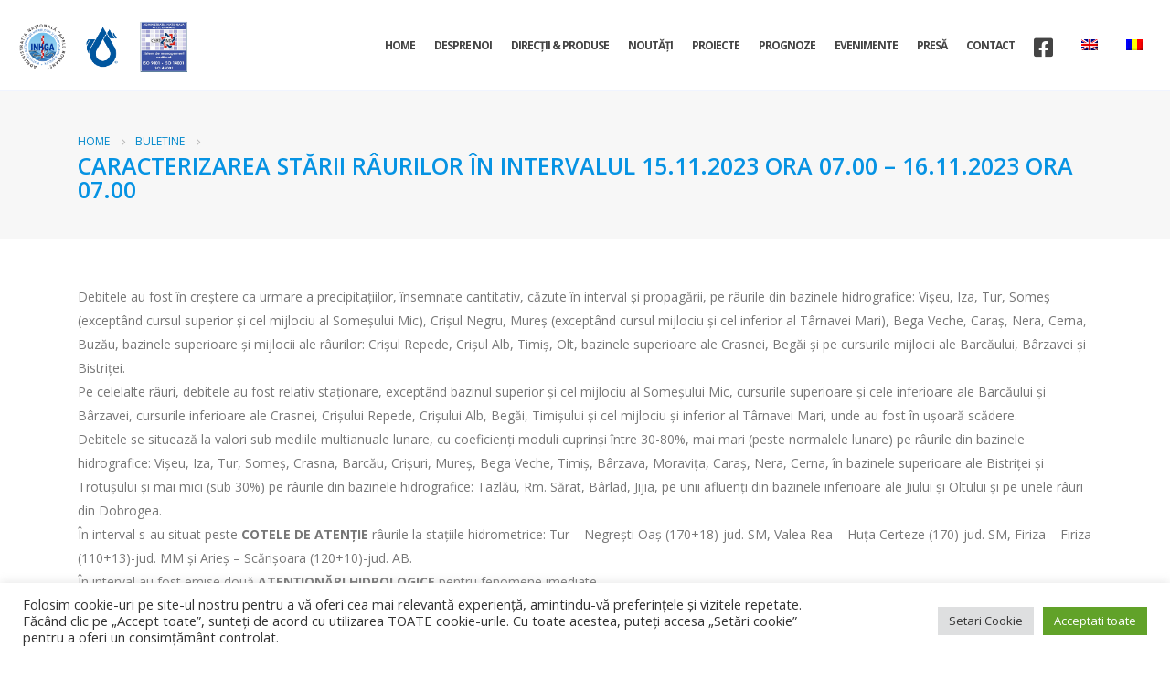

--- FILE ---
content_type: text/html; charset=UTF-8
request_url: https://www.hidro.ro/bulletin/caracterizarea-starii-raurilor-in-intervalul-15-11-2023-ora-07-00-16-11-2023-ora-07-00/
body_size: 18664
content:
<!DOCTYPE html>
<html  lang="ro-RO" prefix="og: http://ogp.me/ns# fb: http://ogp.me/ns/fb#">
<head>
<meta http-equiv="X-UA-Compatible" content="IE=edge" />
<meta http-equiv="Content-Type" content="text/html; charset=UTF-8" />
<meta name="viewport" content="width=device-width, initial-scale=1, minimum-scale=1" />
<link rel="profile" href="https://gmpg.org/xfn/11" />
<link rel="pingback" href="https://www.hidro.ro/xmlrpc.php" />
<title>Caracterizarea stării râurilor în intervalul 15.11.2023 ora 07.00 – 16.11.2023 ora 07.00 &#8211; I. N. H. G. A.</title>
<meta name='robots' content='max-image-preview:large' />
<style>img:is([sizes="auto" i], [sizes^="auto," i]) { contain-intrinsic-size: 3000px 1500px }</style>
<link rel='dns-prefetch' href='//fonts.googleapis.com' />
<link rel="alternate" type="application/rss+xml" title="I. N. H. G. A. &raquo; Flux" href="https://www.hidro.ro/feed/" />
<link rel="alternate" type="application/rss+xml" title="I. N. H. G. A. &raquo; Flux comentarii" href="https://www.hidro.ro/comments/feed/" />
<link rel="alternate" type="text/calendar" title="Flux iCal I. N. H. G. A. &raquo;" href="https://www.hidro.ro/events/?ical=1" />
<link rel="shortcut icon" href="//82.78.133.10/wp-content/themes/porto/images/logo/favicon.ico" type="image/x-icon" />
<link rel="apple-touch-icon" href="//82.78.133.10/wp-content/themes/porto/images/logo/apple-touch-icon.png" />
<link rel="apple-touch-icon" sizes="120x120" href="//82.78.133.10/wp-content/themes/porto/images/logo/apple-touch-icon_120x120.png" />
<link rel="apple-touch-icon" sizes="76x76" href="//82.78.133.10/wp-content/themes/porto/images/logo/apple-touch-icon_76x76.png" />
<link rel="apple-touch-icon" sizes="152x152" href="//82.78.133.10/wp-content/themes/porto/images/logo/apple-touch-icon_152x152.png" />
<meta name="twitter:card" content="summary_large_image">
<meta property="twitter:title" content="Caracterizarea stării râurilor în intervalul 15.11.2023 ora 07.00 – 16.11.2023 ora 07.00"/>
<meta property="og:title" content="Caracterizarea stării râurilor în intervalul 15.11.2023 ora 07.00 – 16.11.2023 ora 07.00"/>
<meta property="og:type" content="website"/>
<meta property="og:url" content="https://www.hidro.ro/bulletin/caracterizarea-starii-raurilor-in-intervalul-15-11-2023-ora-07-00-16-11-2023-ora-07-00/"/>
<meta property="og:site_name" content="I. N. H. G. A."/>
<meta property="og:description" content="Debitele au fost în creștere ca urmare a precipitațiilor, însemnate cantitativ, căzute în interval și propagării, pe râurile din bazinele hidrografice: Vișeu, Iza, Tur, Someș (exceptând cursul superior şi cel mijlociu al Someşului Mic), Crișul Negru, Mureş (exceptând cursul mijlociu şi cel inferior al Târnavei&hellip;"/>
<meta property="og:image" content="https://www.hidro.ro/wp-content/uploads/2021/12/hidro-2.png"/>
<link rel='stylesheet' id='porto-google-fonts-css' href='//fonts.googleapis.com/css?family=Open+Sans%3A400%2C500%2C600%2C700%2C800%7CShadows+Into+Light%3A400%2C700%7CPlayfair+Display%3A400%2C700&#038;ver=6.8.3' media='all' />
<!-- <link rel='stylesheet' id='wp-block-library-css' href='https://www.hidro.ro/wp-includes/css/dist/block-library/style.min.css?ver=6.8.3' media='all' /> -->
<link rel="stylesheet" type="text/css" href="//www.hidro.ro/wp-content/cache/wpfc-minified/6yptiowz/3xvi6.css" media="all"/>
<style id='wp-block-library-theme-inline-css'>
.wp-block-audio :where(figcaption){color:#555;font-size:13px;text-align:center}.is-dark-theme .wp-block-audio :where(figcaption){color:#ffffffa6}.wp-block-audio{margin:0 0 1em}.wp-block-code{border:1px solid #ccc;border-radius:4px;font-family:Menlo,Consolas,monaco,monospace;padding:.8em 1em}.wp-block-embed :where(figcaption){color:#555;font-size:13px;text-align:center}.is-dark-theme .wp-block-embed :where(figcaption){color:#ffffffa6}.wp-block-embed{margin:0 0 1em}.blocks-gallery-caption{color:#555;font-size:13px;text-align:center}.is-dark-theme .blocks-gallery-caption{color:#ffffffa6}:root :where(.wp-block-image figcaption){color:#555;font-size:13px;text-align:center}.is-dark-theme :root :where(.wp-block-image figcaption){color:#ffffffa6}.wp-block-image{margin:0 0 1em}.wp-block-pullquote{border-bottom:4px solid;border-top:4px solid;color:currentColor;margin-bottom:1.75em}.wp-block-pullquote cite,.wp-block-pullquote footer,.wp-block-pullquote__citation{color:currentColor;font-size:.8125em;font-style:normal;text-transform:uppercase}.wp-block-quote{border-left:.25em solid;margin:0 0 1.75em;padding-left:1em}.wp-block-quote cite,.wp-block-quote footer{color:currentColor;font-size:.8125em;font-style:normal;position:relative}.wp-block-quote:where(.has-text-align-right){border-left:none;border-right:.25em solid;padding-left:0;padding-right:1em}.wp-block-quote:where(.has-text-align-center){border:none;padding-left:0}.wp-block-quote.is-large,.wp-block-quote.is-style-large,.wp-block-quote:where(.is-style-plain){border:none}.wp-block-search .wp-block-search__label{font-weight:700}.wp-block-search__button{border:1px solid #ccc;padding:.375em .625em}:where(.wp-block-group.has-background){padding:1.25em 2.375em}.wp-block-separator.has-css-opacity{opacity:.4}.wp-block-separator{border:none;border-bottom:2px solid;margin-left:auto;margin-right:auto}.wp-block-separator.has-alpha-channel-opacity{opacity:1}.wp-block-separator:not(.is-style-wide):not(.is-style-dots){width:100px}.wp-block-separator.has-background:not(.is-style-dots){border-bottom:none;height:1px}.wp-block-separator.has-background:not(.is-style-wide):not(.is-style-dots){height:2px}.wp-block-table{margin:0 0 1em}.wp-block-table td,.wp-block-table th{word-break:normal}.wp-block-table :where(figcaption){color:#555;font-size:13px;text-align:center}.is-dark-theme .wp-block-table :where(figcaption){color:#ffffffa6}.wp-block-video :where(figcaption){color:#555;font-size:13px;text-align:center}.is-dark-theme .wp-block-video :where(figcaption){color:#ffffffa6}.wp-block-video{margin:0 0 1em}:root :where(.wp-block-template-part.has-background){margin-bottom:0;margin-top:0;padding:1.25em 2.375em}
</style>
<style id='classic-theme-styles-inline-css'>
/*! This file is auto-generated */
.wp-block-button__link{color:#fff;background-color:#32373c;border-radius:9999px;box-shadow:none;text-decoration:none;padding:calc(.667em + 2px) calc(1.333em + 2px);font-size:1.125em}.wp-block-file__button{background:#32373c;color:#fff;text-decoration:none}
</style>
<style id='pdfemb-pdf-embedder-viewer-style-inline-css'>
.wp-block-pdfemb-pdf-embedder-viewer{max-width:none}
</style>
<style id='global-styles-inline-css'>
:root{--wp--preset--aspect-ratio--square: 1;--wp--preset--aspect-ratio--4-3: 4/3;--wp--preset--aspect-ratio--3-4: 3/4;--wp--preset--aspect-ratio--3-2: 3/2;--wp--preset--aspect-ratio--2-3: 2/3;--wp--preset--aspect-ratio--16-9: 16/9;--wp--preset--aspect-ratio--9-16: 9/16;--wp--preset--color--black: #000000;--wp--preset--color--cyan-bluish-gray: #abb8c3;--wp--preset--color--white: #ffffff;--wp--preset--color--pale-pink: #f78da7;--wp--preset--color--vivid-red: #cf2e2e;--wp--preset--color--luminous-vivid-orange: #ff6900;--wp--preset--color--luminous-vivid-amber: #fcb900;--wp--preset--color--light-green-cyan: #7bdcb5;--wp--preset--color--vivid-green-cyan: #00d084;--wp--preset--color--pale-cyan-blue: #8ed1fc;--wp--preset--color--vivid-cyan-blue: #0693e3;--wp--preset--color--vivid-purple: #9b51e0;--wp--preset--color--primary: var(--porto-primary-color);--wp--preset--color--secondary: var(--porto-secondary-color);--wp--preset--color--tertiary: var(--porto-tertiary-color);--wp--preset--color--quaternary: var(--porto-quaternary-color);--wp--preset--color--dark: var(--porto-dark-color);--wp--preset--color--light: var(--porto-light-color);--wp--preset--color--primary-hover: var(--porto-primary-light-5);--wp--preset--gradient--vivid-cyan-blue-to-vivid-purple: linear-gradient(135deg,rgba(6,147,227,1) 0%,rgb(155,81,224) 100%);--wp--preset--gradient--light-green-cyan-to-vivid-green-cyan: linear-gradient(135deg,rgb(122,220,180) 0%,rgb(0,208,130) 100%);--wp--preset--gradient--luminous-vivid-amber-to-luminous-vivid-orange: linear-gradient(135deg,rgba(252,185,0,1) 0%,rgba(255,105,0,1) 100%);--wp--preset--gradient--luminous-vivid-orange-to-vivid-red: linear-gradient(135deg,rgba(255,105,0,1) 0%,rgb(207,46,46) 100%);--wp--preset--gradient--very-light-gray-to-cyan-bluish-gray: linear-gradient(135deg,rgb(238,238,238) 0%,rgb(169,184,195) 100%);--wp--preset--gradient--cool-to-warm-spectrum: linear-gradient(135deg,rgb(74,234,220) 0%,rgb(151,120,209) 20%,rgb(207,42,186) 40%,rgb(238,44,130) 60%,rgb(251,105,98) 80%,rgb(254,248,76) 100%);--wp--preset--gradient--blush-light-purple: linear-gradient(135deg,rgb(255,206,236) 0%,rgb(152,150,240) 100%);--wp--preset--gradient--blush-bordeaux: linear-gradient(135deg,rgb(254,205,165) 0%,rgb(254,45,45) 50%,rgb(107,0,62) 100%);--wp--preset--gradient--luminous-dusk: linear-gradient(135deg,rgb(255,203,112) 0%,rgb(199,81,192) 50%,rgb(65,88,208) 100%);--wp--preset--gradient--pale-ocean: linear-gradient(135deg,rgb(255,245,203) 0%,rgb(182,227,212) 50%,rgb(51,167,181) 100%);--wp--preset--gradient--electric-grass: linear-gradient(135deg,rgb(202,248,128) 0%,rgb(113,206,126) 100%);--wp--preset--gradient--midnight: linear-gradient(135deg,rgb(2,3,129) 0%,rgb(40,116,252) 100%);--wp--preset--font-size--small: 13px;--wp--preset--font-size--medium: 20px;--wp--preset--font-size--large: 36px;--wp--preset--font-size--x-large: 42px;--wp--preset--spacing--20: 0.44rem;--wp--preset--spacing--30: 0.67rem;--wp--preset--spacing--40: 1rem;--wp--preset--spacing--50: 1.5rem;--wp--preset--spacing--60: 2.25rem;--wp--preset--spacing--70: 3.38rem;--wp--preset--spacing--80: 5.06rem;--wp--preset--shadow--natural: 6px 6px 9px rgba(0, 0, 0, 0.2);--wp--preset--shadow--deep: 12px 12px 50px rgba(0, 0, 0, 0.4);--wp--preset--shadow--sharp: 6px 6px 0px rgba(0, 0, 0, 0.2);--wp--preset--shadow--outlined: 6px 6px 0px -3px rgba(255, 255, 255, 1), 6px 6px rgba(0, 0, 0, 1);--wp--preset--shadow--crisp: 6px 6px 0px rgba(0, 0, 0, 1);}:where(.is-layout-flex){gap: 0.5em;}:where(.is-layout-grid){gap: 0.5em;}body .is-layout-flex{display: flex;}.is-layout-flex{flex-wrap: wrap;align-items: center;}.is-layout-flex > :is(*, div){margin: 0;}body .is-layout-grid{display: grid;}.is-layout-grid > :is(*, div){margin: 0;}:where(.wp-block-columns.is-layout-flex){gap: 2em;}:where(.wp-block-columns.is-layout-grid){gap: 2em;}:where(.wp-block-post-template.is-layout-flex){gap: 1.25em;}:where(.wp-block-post-template.is-layout-grid){gap: 1.25em;}.has-black-color{color: var(--wp--preset--color--black) !important;}.has-cyan-bluish-gray-color{color: var(--wp--preset--color--cyan-bluish-gray) !important;}.has-white-color{color: var(--wp--preset--color--white) !important;}.has-pale-pink-color{color: var(--wp--preset--color--pale-pink) !important;}.has-vivid-red-color{color: var(--wp--preset--color--vivid-red) !important;}.has-luminous-vivid-orange-color{color: var(--wp--preset--color--luminous-vivid-orange) !important;}.has-luminous-vivid-amber-color{color: var(--wp--preset--color--luminous-vivid-amber) !important;}.has-light-green-cyan-color{color: var(--wp--preset--color--light-green-cyan) !important;}.has-vivid-green-cyan-color{color: var(--wp--preset--color--vivid-green-cyan) !important;}.has-pale-cyan-blue-color{color: var(--wp--preset--color--pale-cyan-blue) !important;}.has-vivid-cyan-blue-color{color: var(--wp--preset--color--vivid-cyan-blue) !important;}.has-vivid-purple-color{color: var(--wp--preset--color--vivid-purple) !important;}.has-black-background-color{background-color: var(--wp--preset--color--black) !important;}.has-cyan-bluish-gray-background-color{background-color: var(--wp--preset--color--cyan-bluish-gray) !important;}.has-white-background-color{background-color: var(--wp--preset--color--white) !important;}.has-pale-pink-background-color{background-color: var(--wp--preset--color--pale-pink) !important;}.has-vivid-red-background-color{background-color: var(--wp--preset--color--vivid-red) !important;}.has-luminous-vivid-orange-background-color{background-color: var(--wp--preset--color--luminous-vivid-orange) !important;}.has-luminous-vivid-amber-background-color{background-color: var(--wp--preset--color--luminous-vivid-amber) !important;}.has-light-green-cyan-background-color{background-color: var(--wp--preset--color--light-green-cyan) !important;}.has-vivid-green-cyan-background-color{background-color: var(--wp--preset--color--vivid-green-cyan) !important;}.has-pale-cyan-blue-background-color{background-color: var(--wp--preset--color--pale-cyan-blue) !important;}.has-vivid-cyan-blue-background-color{background-color: var(--wp--preset--color--vivid-cyan-blue) !important;}.has-vivid-purple-background-color{background-color: var(--wp--preset--color--vivid-purple) !important;}.has-black-border-color{border-color: var(--wp--preset--color--black) !important;}.has-cyan-bluish-gray-border-color{border-color: var(--wp--preset--color--cyan-bluish-gray) !important;}.has-white-border-color{border-color: var(--wp--preset--color--white) !important;}.has-pale-pink-border-color{border-color: var(--wp--preset--color--pale-pink) !important;}.has-vivid-red-border-color{border-color: var(--wp--preset--color--vivid-red) !important;}.has-luminous-vivid-orange-border-color{border-color: var(--wp--preset--color--luminous-vivid-orange) !important;}.has-luminous-vivid-amber-border-color{border-color: var(--wp--preset--color--luminous-vivid-amber) !important;}.has-light-green-cyan-border-color{border-color: var(--wp--preset--color--light-green-cyan) !important;}.has-vivid-green-cyan-border-color{border-color: var(--wp--preset--color--vivid-green-cyan) !important;}.has-pale-cyan-blue-border-color{border-color: var(--wp--preset--color--pale-cyan-blue) !important;}.has-vivid-cyan-blue-border-color{border-color: var(--wp--preset--color--vivid-cyan-blue) !important;}.has-vivid-purple-border-color{border-color: var(--wp--preset--color--vivid-purple) !important;}.has-vivid-cyan-blue-to-vivid-purple-gradient-background{background: var(--wp--preset--gradient--vivid-cyan-blue-to-vivid-purple) !important;}.has-light-green-cyan-to-vivid-green-cyan-gradient-background{background: var(--wp--preset--gradient--light-green-cyan-to-vivid-green-cyan) !important;}.has-luminous-vivid-amber-to-luminous-vivid-orange-gradient-background{background: var(--wp--preset--gradient--luminous-vivid-amber-to-luminous-vivid-orange) !important;}.has-luminous-vivid-orange-to-vivid-red-gradient-background{background: var(--wp--preset--gradient--luminous-vivid-orange-to-vivid-red) !important;}.has-very-light-gray-to-cyan-bluish-gray-gradient-background{background: var(--wp--preset--gradient--very-light-gray-to-cyan-bluish-gray) !important;}.has-cool-to-warm-spectrum-gradient-background{background: var(--wp--preset--gradient--cool-to-warm-spectrum) !important;}.has-blush-light-purple-gradient-background{background: var(--wp--preset--gradient--blush-light-purple) !important;}.has-blush-bordeaux-gradient-background{background: var(--wp--preset--gradient--blush-bordeaux) !important;}.has-luminous-dusk-gradient-background{background: var(--wp--preset--gradient--luminous-dusk) !important;}.has-pale-ocean-gradient-background{background: var(--wp--preset--gradient--pale-ocean) !important;}.has-electric-grass-gradient-background{background: var(--wp--preset--gradient--electric-grass) !important;}.has-midnight-gradient-background{background: var(--wp--preset--gradient--midnight) !important;}.has-small-font-size{font-size: var(--wp--preset--font-size--small) !important;}.has-medium-font-size{font-size: var(--wp--preset--font-size--medium) !important;}.has-large-font-size{font-size: var(--wp--preset--font-size--large) !important;}.has-x-large-font-size{font-size: var(--wp--preset--font-size--x-large) !important;}
:where(.wp-block-post-template.is-layout-flex){gap: 1.25em;}:where(.wp-block-post-template.is-layout-grid){gap: 1.25em;}
:where(.wp-block-columns.is-layout-flex){gap: 2em;}:where(.wp-block-columns.is-layout-grid){gap: 2em;}
:root :where(.wp-block-pullquote){font-size: 1.5em;line-height: 1.6;}
</style>
<!-- <link rel='stylesheet' id='contact-form-7-css' href='https://www.hidro.ro/wp-content/plugins/contact-form-7/includes/css/styles.css?ver=6.1.3' media='all' /> -->
<!-- <link rel='stylesheet' id='cookie-law-info-css' href='https://www.hidro.ro/wp-content/plugins/cookie-law-info/legacy/public/css/cookie-law-info-public.css?ver=3.3.5' media='all' /> -->
<!-- <link rel='stylesheet' id='cookie-law-info-gdpr-css' href='https://www.hidro.ro/wp-content/plugins/cookie-law-info/legacy/public/css/cookie-law-info-gdpr.css?ver=3.3.5' media='all' /> -->
<!-- <link rel='stylesheet' id='leafletstyle-css' href='https://www.hidro.ro/wp-content/plugins/leaftile/public/js/leaflet/leaflet.css?ver=6.8.3' media='all' /> -->
<!-- <link rel='stylesheet' id='leaflet.rrose.css-css' href='https://www.hidro.ro/wp-content/plugins/leaftile/public/js/erictheise-rrose/leaflet.rrose.css?ver=6.8.3' media='all' /> -->
<!-- <link rel='stylesheet' id='Leaftile-css' href='https://www.hidro.ro/wp-content/plugins/leaftile/public/css/leaftile-public.css?ver=1.0.0' media='all' /> -->
<!-- <link rel='stylesheet' id='tribe-events-v2-single-skeleton-css' href='https://www.hidro.ro/wp-content/plugins/the-events-calendar/build/css/tribe-events-single-skeleton.css?ver=6.15.11' media='all' /> -->
<!-- <link rel='stylesheet' id='tribe-events-v2-single-skeleton-full-css' href='https://www.hidro.ro/wp-content/plugins/the-events-calendar/build/css/tribe-events-single-full.css?ver=6.15.11' media='all' /> -->
<!-- <link rel='stylesheet' id='tec-events-elementor-widgets-base-styles-css' href='https://www.hidro.ro/wp-content/plugins/the-events-calendar/build/css/integrations/plugins/elementor/widgets/widget-base.css?ver=6.15.11' media='all' /> -->
<!-- <link rel='stylesheet' id='trp-language-switcher-style-css' href='https://www.hidro.ro/wp-content/plugins/translatepress-multilingual/assets/css/trp-language-switcher.css?ver=3.0.1' media='all' /> -->
<!-- <link rel='stylesheet' id='porto-css-vars-css' href='https://www.hidro.ro/wp-content/uploads/porto_styles/theme_css_vars.css?ver=7.4.5' media='all' /> -->
<!-- <link rel='stylesheet' id='js_composer_front-css' href='https://www.hidro.ro/wp-content/plugins/js_composer/assets/css/js_composer.min.css?ver=8.5' media='all' /> -->
<!-- <link rel='stylesheet' id='bootstrap-css' href='https://www.hidro.ro/wp-content/uploads/porto_styles/bootstrap.css?ver=7.4.5' media='all' /> -->
<!-- <link rel='stylesheet' id='porto-plugins-css' href='https://www.hidro.ro/wp-content/themes/porto/css/plugins.css?ver=7.4.5' media='all' /> -->
<!-- <link rel='stylesheet' id='porto-theme-css' href='https://www.hidro.ro/wp-content/themes/porto/css/theme.css?ver=7.4.5' media='all' /> -->
<!-- <link rel='stylesheet' id='porto-shortcodes-css' href='https://www.hidro.ro/wp-content/uploads/porto_styles/shortcodes.css?ver=7.4.5' media='all' /> -->
<!-- <link rel='stylesheet' id='porto-theme-wpb-css' href='https://www.hidro.ro/wp-content/themes/porto/css/theme_wpb.css?ver=7.4.5' media='all' /> -->
<!-- <link rel='stylesheet' id='porto-theme-elementor-css' href='https://www.hidro.ro/wp-content/themes/porto/css/theme_elementor.css?ver=7.4.5' media='all' /> -->
<!-- <link rel='stylesheet' id='porto-dynamic-style-css' href='https://www.hidro.ro/wp-content/uploads/porto_styles/dynamic_style.css?ver=7.4.5' media='all' /> -->
<!-- <link rel='stylesheet' id='porto-type-builder-css' href='https://www.hidro.ro/wp-content/plugins/porto-functionality/builders/assets/type-builder.css?ver=3.7.0' media='all' /> -->
<!-- <link rel='stylesheet' id='porto-style-css' href='https://www.hidro.ro/wp-content/themes/porto/style.css?ver=7.4.5' media='all' /> -->
<link rel="stylesheet" type="text/css" href="//www.hidro.ro/wp-content/cache/wpfc-minified/95cv17ol/3xvi6.css" media="all"/>
<style id='porto-style-inline-css'>
.side-header-narrow-bar-logo{max-width:140px}@media (min-width:992px){}.page-top .page-title-wrap{line-height:0}.page-top .page-title{font-size:2em;font-weight:700}.page-top ul.breadcrumb > li .delimiter{opacity:.5}.page-top .page-sub-title{font-size:21px;font-weight:400}.main-content,.left-sidebar,.right-sidebar{padding-top:50px}.header-main{border-bottom:1px solid #f0f4ff;box-shadow:rgb(50 50 93 / 25%) 0 6px 12px -2px,rgb(0 0 0 / 30%) 0 3px 7px -3px !important;height:100px !important}.header-main.sticky{height:auto !important;z-index:99999999 !important}.header-main.sticky .illcontainer{height:100% !important;width:1203px !important}.header-main.sticky{background:#ffffff99 !important;backdrop-filter:blur(14px) !important;box-shadow:rgb(50 50 93 / 25%) 0 6px 12px -2px,rgb(0 0 0 / 30%) 0 3px 7px -3px !important}#home{min-height:643px}.pc-position-static{position:static !important}.custom-svg-style-1{position:absolute;transform:rotateY(180deg)}.btn-style-1 > .btn,.btn.btn-style-1{font-size:1.2em;padding:.75rem 2.4rem;font-weight:600}.text-color-primary > .btn{color:inherit}div.wpcf7-response-output{margin:1rem 0 0;padding:0}.custom-form-style-1 .form-control{border-radius:0;padding:0.9rem 1.5rem;height:2.95rem;color:#495057}.custom-form-style-1 .btn{height:2.95rem;padding-top:.625rem;padding-bottom:.625rem}.custom-form-style-1 .form-control::-webkit-input-placeholder{color:#536f78;font-weight:600}.custom-form-style-1 .form-control::placeholder{color:#536f78;font-weight:600}.custom-form-style-2 .wpcf7-form{padding:3rem;background:#fff;border-radius:4px}.custom-form-style-2 .form-control{border-radius:2em}.custom-image-position-1{position:absolute !important;top:0;right:100%;min-width:250px;height:100%}.porto-ibanner{cursor:default}.porto-ibanner .porto-ibanner-desc{display:-ms-flexbox;display:flex;-ms-flex-align:center;align-items:center;-ms-flex-pack:center;justify-content:center}.open-video{font-size:0 !important}.open-video i{border-radius:35px;background:#fff;color:#212529;line-height:5em;width:5em;height:5em;font-size:14px}.pricing-table h3 strong{font-weight:600}.pricing-table .btn{border-radius:3em;font-size:1em;font-weight:600;text-transform:none;padding:.75rem 1.75rem}.pricing-table.pricing-table-classic .porto-price-box{border-radius:4px}.pricing-table.pricing-table-classic .plan h3{background:#08c;border-radius:4px 4px 0 0}.pricing-table.pricing-table-classic .plan h3 strong,.pricing-table-classic .most-popular .plan-price{background:none}.pricing-table-classic .most-popular .price{color:#fff}.testimonial.testimonial-with-quotes img{width:110px}article.post .post-item .read-more,.blog-posts article .btn{display:none}.post-grid .post-item,.single-post article,.blog-posts article{position:relative}article.post .post-date,.post-grid .post-item .post-date{position:absolute;top:0;left:0;margin:0;padding:.7rem 1.2rem;width:auto;background:#08c;z-index:1}article.post .post-date .day{background:none;padding:0;color:#fff;font-size:1.7rem;line-height:1;font-weight:400}article.post .post-date .month{padding:0;font-size:.68rem;line-height:1.5;box-shadow:none}.post-grid .thumb-info img,.post-grid .thumb-info .thumb-info-wrapper{border-radius:0}.post-grid .post-item h4,.single-post .entry-title{font-weight:600}.single-post .entry-title{color:#212529}.comment-form .btn{border-radius:.25rem}.contact-info .porto-sicon-header + .porto-sicon-description{margin-top:0}.contact-info.porto-sicon-box{margin-bottom:0;align-items:center}.contact-info .porto-sicon-description,.contact-info .porto-sicon-header{float:none;width:auto}.mfp-content{max-width:600px}#report_quote .porto-sicon-box{margin-bottom:0}#footer{border-top:4px solid #212529}#footer .footer-bottom{border-top:1px solid rgba(255,255,255,.05)}.footer-main > .container > .row > div:first-child{align-self:center}.footer-main > .container > .row > div:first-child img{width:100px}#footer .widget.contact-info i{color:#08c;margin-right:1rem}#footer .widget-title{font-size:1.5em;font-weight:400;letter-spacing:0;text-transform:none;margin-bottom:1.5rem}#footer .widget_wysija_cont .wysija-input{background:#2c3b43;border-radius:0;height:48px;border:none}#footer .widget_wysija_cont .wysija-submit{height:48px;border-radius:0;padding:.75rem 1.5rem;font-size:.9em}
</style>
<link rel='stylesheet' id='styles-child-css' href='https://www.hidro.ro/wp-content/themes/porto-child/style.css?ver=6.8.3' media='all' />
<script src='//www.hidro.ro/wp-content/cache/wpfc-minified/1s9tqvcq/3xvi6.js' type="text/javascript"></script>
<!-- <script src="https://www.hidro.ro/wp-includes/js/jquery/jquery.min.js?ver=3.7.1" id="jquery-core-js"></script> -->
<!-- <script src="https://www.hidro.ro/wp-includes/js/jquery/jquery-migrate.min.js?ver=3.4.1" id="jquery-migrate-js"></script> -->
<script id="cookie-law-info-js-extra">
var Cli_Data = {"nn_cookie_ids":[],"cookielist":[],"non_necessary_cookies":[],"ccpaEnabled":"","ccpaRegionBased":"","ccpaBarEnabled":"","strictlyEnabled":["necessary","obligatoire"],"ccpaType":"gdpr","js_blocking":"1","custom_integration":"","triggerDomRefresh":"","secure_cookies":""};
var cli_cookiebar_settings = {"animate_speed_hide":"500","animate_speed_show":"500","background":"#FFF","border":"#b1a6a6c2","border_on":"","button_1_button_colour":"#61a229","button_1_button_hover":"#4e8221","button_1_link_colour":"#fff","button_1_as_button":"1","button_1_new_win":"","button_2_button_colour":"#333","button_2_button_hover":"#292929","button_2_link_colour":"#444","button_2_as_button":"","button_2_hidebar":"","button_3_button_colour":"#dedfe0","button_3_button_hover":"#b2b2b3","button_3_link_colour":"#333333","button_3_as_button":"1","button_3_new_win":"","button_4_button_colour":"#dedfe0","button_4_button_hover":"#b2b2b3","button_4_link_colour":"#333333","button_4_as_button":"1","button_7_button_colour":"#61a229","button_7_button_hover":"#4e8221","button_7_link_colour":"#fff","button_7_as_button":"1","button_7_new_win":"","font_family":"inherit","header_fix":"","notify_animate_hide":"1","notify_animate_show":"","notify_div_id":"#cookie-law-info-bar","notify_position_horizontal":"right","notify_position_vertical":"bottom","scroll_close":"","scroll_close_reload":"","accept_close_reload":"","reject_close_reload":"","showagain_tab":"","showagain_background":"#fff","showagain_border":"#000","showagain_div_id":"#cookie-law-info-again","showagain_x_position":"100px","text":"#333333","show_once_yn":"","show_once":"10000","logging_on":"","as_popup":"","popup_overlay":"1","bar_heading_text":"","cookie_bar_as":"banner","popup_showagain_position":"bottom-right","widget_position":"left"};
var log_object = {"ajax_url":"https:\/\/www.hidro.ro\/wp-admin\/admin-ajax.php"};
</script>
<script src='//www.hidro.ro/wp-content/cache/wpfc-minified/9albbvso/3xvi6.js' type="text/javascript"></script>
<!-- <script src="https://www.hidro.ro/wp-content/plugins/cookie-law-info/legacy/public/js/cookie-law-info-public.js?ver=3.3.5" id="cookie-law-info-js"></script> -->
<!-- <script src="https://www.hidro.ro/wp-content/plugins/leaftile/public/js/leaflet/leaflet.js?ver=6.8.3" id="leaflet-js"></script> -->
<!-- <script src="https://www.hidro.ro/wp-content/plugins/leaftile/public/js/leaflet.shapefile/shp.js?ver=6.8.3" id="shp-js"></script> -->
<!-- <script src="https://www.hidro.ro/wp-content/plugins/leaftile/public/js/leaflet.shapefile/leaflet.shpfile.js?ver=6.8.3" id="leaflet.shp-js"></script> -->
<!-- <script src="https://www.hidro.ro/wp-content/plugins/leaftile/public/js/leaflet.shapefile/leaflet.shpfile.js?ver=6.8.3" id="leaflet.rrose-js"></script> -->
<!-- <script src="https://www.hidro.ro/wp-content/plugins/leaftile/public/js/erictheise-rrose/leaflet.rrose-src.js?ver=6.8.3" id="leaflet.rrose.js-js"></script> -->
<!-- <script src="https://www.hidro.ro/wp-content/plugins/leaftile/public/js/leaftile-public.js?ver=1.0.0" id="Leaftile-js"></script> -->
<script></script><link rel="https://api.w.org/" href="https://www.hidro.ro/wp-json/" /><link rel="EditURI" type="application/rsd+xml" title="RSD" href="https://www.hidro.ro/xmlrpc.php?rsd" />
<meta name="generator" content="WordPress 6.8.3" />
<link rel="canonical" href="https://www.hidro.ro/bulletin/caracterizarea-starii-raurilor-in-intervalul-15-11-2023-ora-07-00-16-11-2023-ora-07-00/" />
<link rel='shortlink' href='https://www.hidro.ro/?p=22021' />
<link rel="alternate" title="oEmbed (JSON)" type="application/json+oembed" href="https://www.hidro.ro/wp-json/oembed/1.0/embed?url=https%3A%2F%2Fwww.hidro.ro%2Fbulletin%2Fcaracterizarea-starii-raurilor-in-intervalul-15-11-2023-ora-07-00-16-11-2023-ora-07-00%2F" />
<link rel="alternate" title="oEmbed (XML)" type="text/xml+oembed" href="https://www.hidro.ro/wp-json/oembed/1.0/embed?url=https%3A%2F%2Fwww.hidro.ro%2Fbulletin%2Fcaracterizarea-starii-raurilor-in-intervalul-15-11-2023-ora-07-00-16-11-2023-ora-07-00%2F&#038;format=xml" />
<meta name="et-api-version" content="v1"><meta name="et-api-origin" content="https://www.hidro.ro"><link rel="https://theeventscalendar.com/" href="https://www.hidro.ro/wp-json/tribe/tickets/v1/" /><meta name="tec-api-version" content="v1"><meta name="tec-api-origin" content="https://www.hidro.ro"><link rel="alternate" href="https://www.hidro.ro/wp-json/tribe/events/v1/" /><link rel="alternate" hreflang="ro-RO" href="https://www.hidro.ro/bulletin/caracterizarea-starii-raurilor-in-intervalul-15-11-2023-ora-07-00-16-11-2023-ora-07-00/"/>
<link rel="alternate" hreflang="en-GB" href="https://www.hidro.ro/en/bulletin/caracterizarea-starii-raurilor-in-intervalul-15-11-2023-ora-07-00-16-11-2023-ora-07-00/"/>
<link rel="alternate" hreflang="ro" href="https://www.hidro.ro/bulletin/caracterizarea-starii-raurilor-in-intervalul-15-11-2023-ora-07-00-16-11-2023-ora-07-00/"/>
<link rel="alternate" hreflang="en" href="https://www.hidro.ro/en/bulletin/caracterizarea-starii-raurilor-in-intervalul-15-11-2023-ora-07-00-16-11-2023-ora-07-00/"/>
<meta name="generator" content="Elementor 3.32.5; features: additional_custom_breakpoints; settings: css_print_method-external, google_font-enabled, font_display-auto">
<style>
.e-con.e-parent:nth-of-type(n+4):not(.e-lazyloaded):not(.e-no-lazyload),
.e-con.e-parent:nth-of-type(n+4):not(.e-lazyloaded):not(.e-no-lazyload) * {
background-image: none !important;
}
@media screen and (max-height: 1024px) {
.e-con.e-parent:nth-of-type(n+3):not(.e-lazyloaded):not(.e-no-lazyload),
.e-con.e-parent:nth-of-type(n+3):not(.e-lazyloaded):not(.e-no-lazyload) * {
background-image: none !important;
}
}
@media screen and (max-height: 640px) {
.e-con.e-parent:nth-of-type(n+2):not(.e-lazyloaded):not(.e-no-lazyload),
.e-con.e-parent:nth-of-type(n+2):not(.e-lazyloaded):not(.e-no-lazyload) * {
background-image: none !important;
}
}
</style>
<meta name="generator" content="Powered by WPBakery Page Builder - drag and drop page builder for WordPress."/>
<meta name="generator" content="Powered by Slider Revolution 6.7.31 - responsive, Mobile-Friendly Slider Plugin for WordPress with comfortable drag and drop interface." />
<script>function setREVStartSize(e){
//window.requestAnimationFrame(function() {
window.RSIW = window.RSIW===undefined ? window.innerWidth : window.RSIW;
window.RSIH = window.RSIH===undefined ? window.innerHeight : window.RSIH;
try {
var pw = document.getElementById(e.c).parentNode.offsetWidth,
newh;
pw = pw===0 || isNaN(pw) || (e.l=="fullwidth" || e.layout=="fullwidth") ? window.RSIW : pw;
e.tabw = e.tabw===undefined ? 0 : parseInt(e.tabw);
e.thumbw = e.thumbw===undefined ? 0 : parseInt(e.thumbw);
e.tabh = e.tabh===undefined ? 0 : parseInt(e.tabh);
e.thumbh = e.thumbh===undefined ? 0 : parseInt(e.thumbh);
e.tabhide = e.tabhide===undefined ? 0 : parseInt(e.tabhide);
e.thumbhide = e.thumbhide===undefined ? 0 : parseInt(e.thumbhide);
e.mh = e.mh===undefined || e.mh=="" || e.mh==="auto" ? 0 : parseInt(e.mh,0);
if(e.layout==="fullscreen" || e.l==="fullscreen")
newh = Math.max(e.mh,window.RSIH);
else{
e.gw = Array.isArray(e.gw) ? e.gw : [e.gw];
for (var i in e.rl) if (e.gw[i]===undefined || e.gw[i]===0) e.gw[i] = e.gw[i-1];
e.gh = e.el===undefined || e.el==="" || (Array.isArray(e.el) && e.el.length==0)? e.gh : e.el;
e.gh = Array.isArray(e.gh) ? e.gh : [e.gh];
for (var i in e.rl) if (e.gh[i]===undefined || e.gh[i]===0) e.gh[i] = e.gh[i-1];
var nl = new Array(e.rl.length),
ix = 0,
sl;
e.tabw = e.tabhide>=pw ? 0 : e.tabw;
e.thumbw = e.thumbhide>=pw ? 0 : e.thumbw;
e.tabh = e.tabhide>=pw ? 0 : e.tabh;
e.thumbh = e.thumbhide>=pw ? 0 : e.thumbh;
for (var i in e.rl) nl[i] = e.rl[i]<window.RSIW ? 0 : e.rl[i];
sl = nl[0];
for (var i in nl) if (sl>nl[i] && nl[i]>0) { sl = nl[i]; ix=i;}
var m = pw>(e.gw[ix]+e.tabw+e.thumbw) ? 1 : (pw-(e.tabw+e.thumbw)) / (e.gw[ix]);
newh =  (e.gh[ix] * m) + (e.tabh + e.thumbh);
}
var el = document.getElementById(e.c);
if (el!==null && el) el.style.height = newh+"px";
el = document.getElementById(e.c+"_wrapper");
if (el!==null && el) {
el.style.height = newh+"px";
el.style.display = "block";
}
} catch(e){
console.log("Failure at Presize of Slider:" + e)
}
//});
};</script>
<style id="wp-custom-css">
thead, tbody, tfoot, tr, td, th {
border-width: 1px;
}
.post-date {
display: none;
}
.page-top .breadcrumbs-wrap li:last-child {
font-size: 25px;
font-weight: 600;
text-transform: normal!important;
color: #0693e3;
}
#header .main-menu > li.menu-item > a { 
letter-spacing: -1px;
padding: 40px 10px 40px 10px;
}
.footer-main > .container > .row > div:first-child img {
width: 200px;
}
.footer-main > .container > .row > div:first-child {
align-self: start;
}		</style>
<noscript><style> .wpb_animate_when_almost_visible { opacity: 1; }</style></noscript>	</head>
<body class="wp-singular bulletin-template-default single single-bulletin postid-22021 wp-embed-responsive wp-theme-porto wp-child-theme-porto-child tribe-no-js tec-no-tickets-on-recurring tec-no-rsvp-on-recurring translatepress-ro_RO full blog-1 wpb-js-composer js-comp-ver-8.5 vc_responsive elementor-default elementor-kit-7 tribe-theme-porto">
<div class="page-wrapper"><!-- page wrapper -->
<!-- header wrapper -->
<div class="header-wrapper wide header-reveal">
<header id="header" class="header-corporate header-12">
<div class="header-main">
<div class="container">
<div class="header-left">
<div class="logo">
<a href="https://www.hidro.ro/" title="I. N. H. G. A. - Institutul National de Hidrologie si Gospodarire a Apelor"  rel="home">
<img fetchpriority="high" class="img-responsive standard-logo retina-logo" width="400" height="400" src="//www.hidro.ro/wp-content/uploads/2021/12/hidro-2.png" alt="I. N. H. G. A." />	</a>
</div>
</div>
<div class="header-right">
<div id="main-menu">
<ul id="menu-main" class="main-menu mega-menu"><li id="nav-menu-item-157" class="menu-item menu-item-type-post_type menu-item-object-page menu-item-home narrow"><a href="https://www.hidro.ro/">Home</a></li>
<li id="nav-menu-item-181" class="menu-item menu-item-type-post_type menu-item-object-page menu-item-has-children has-sub narrow"><a href="https://www.hidro.ro/despre-noi/">Despre noi</a>
<div class="popup"><div class="inner" style=""><ul class="sub-menu porto-narrow-sub-menu">
<li id="nav-menu-item-272" class="menu-item menu-item-type-post_type menu-item-object-page" data-cols="1"><a href="https://www.hidro.ro/despre-noi/conducere/">Conducere</a></li>
<li id="nav-menu-item-273" class="menu-item menu-item-type-post_type menu-item-object-page" data-cols="1"><a href="https://www.hidro.ro/despre-noi/scurt-istoric/">Scurt istoric</a></li>
<li id="nav-menu-item-274" class="menu-item menu-item-type-post_type menu-item-object-page" data-cols="1"><a href="https://www.hidro.ro/despre-noi/obiective/">Obiective</a></li>
<li id="nav-menu-item-275" class="menu-item menu-item-type-post_type menu-item-object-page" data-cols="1"><a href="https://www.hidro.ro/despre-noi/domenii-de-activitate/">Domenii de Activitate</a></li>
<li id="nav-menu-item-276" class="menu-item menu-item-type-post_type menu-item-object-page" data-cols="1"><a href="https://www.hidro.ro/despre-noi/organigrama-inhga/">Organigrama</a></li>
<li id="nav-menu-item-277" class="menu-item menu-item-type-post_type menu-item-object-page" data-cols="1"><a href="https://www.hidro.ro/despre-noi/regulament-de-organizare-si-functionare/">Regulament de organizare și funcționare</a></li>
<li id="nav-menu-item-279" class="menu-item menu-item-type-post_type menu-item-object-page" data-cols="1"><a href="https://www.hidro.ro/despre-noi/politica-in-domeniul-calitatii-mediului-sanatatii-si-securitatii-ocupationale/">Politica în domeniul calității, mediului, sănătății și securității ocupaționale</a></li>
<li id="nav-menu-item-280" class="menu-item menu-item-type-post_type menu-item-object-page" data-cols="1"><a href="https://www.hidro.ro/despre-noi/legislatie/">Legislație</a></li>
<li id="nav-menu-item-281" class="menu-item menu-item-type-post_type menu-item-object-page" data-cols="1"><a href="https://www.hidro.ro/despre-noi/informatii-de-interes-general/">Informatii de interes public conform Legii 544/2001</a></li>
<li id="nav-menu-item-282" class="menu-item menu-item-type-post_type menu-item-object-page" data-cols="1"><a href="https://www.hidro.ro/despre-noi/raport-de-activitate/">Raport de activitate</a></li>
<li id="nav-menu-item-283" class="menu-item menu-item-type-post_type menu-item-object-page" data-cols="1"><a href="https://www.hidro.ro/despre-noi/declaratie-de-aderare-la-strategia-nationala-anticoruptie/">Declarație de aderare la strategia națională anticorupție</a></li>
<li id="nav-menu-item-13220" class="menu-item menu-item-type-post_type menu-item-object-page" data-cols="1"><a href="https://www.hidro.ro/anunturi-angajare/">Anunțuri angajare</a></li>
</ul></div></div>
</li>
<li id="nav-menu-item-180" class="menu-item menu-item-type-post_type menu-item-object-page narrow"><a href="https://www.hidro.ro/produse/">Direcţii &#038; Produse</a></li>
<li id="nav-menu-item-1537" class="menu-item menu-item-type-taxonomy menu-item-object-category narrow"><a href="https://www.hidro.ro/category/noutati/">Noutăți</a></li>
<li id="nav-menu-item-269" class="menu-item menu-item-type-post_type menu-item-object-page menu-item-has-children has-sub narrow"><a href="https://www.hidro.ro/proiecte-2/">Proiecte</a>
<div class="popup"><div class="inner" style=""><ul class="sub-menu porto-narrow-sub-menu">
<li id="nav-menu-item-11983" class="menu-item menu-item-type-taxonomy menu-item-object-category" data-cols="1"><a href="https://www.hidro.ro/category/proiecte/proiecte-nationale/">Proiecte nationale</a></li>
<li id="nav-menu-item-11982" class="menu-item menu-item-type-taxonomy menu-item-object-category" data-cols="1"><a href="https://www.hidro.ro/category/proiecte/proiecte-internationale/">Proiecte internationale</a></li>
</ul></div></div>
</li>
<li id="nav-menu-item-178" class="menu-item menu-item-type-post_type menu-item-object-page menu-item-has-children has-sub narrow"><a href="https://www.hidro.ro/prognoze/">Prognoze</a>
<div class="popup"><div class="inner" style=""><ul class="sub-menu porto-narrow-sub-menu">
<li id="nav-menu-item-1674" class="menu-item menu-item-type-post_type menu-item-object-page" data-cols="1"><a href="https://www.hidro.ro/avertizari-2/">Avertizari</a></li>
<li id="nav-menu-item-1636" class="menu-item menu-item-type-taxonomy menu-item-object-bulletin_type" data-cols="1"><a href="https://www.hidro.ro/bulletin_type/buletin-hidrologic-informativ/">Buletin Hidrologic Informativ</a></li>
<li id="nav-menu-item-1638" class="menu-item menu-item-type-taxonomy menu-item-object-bulletin_type current-bulletin-ancestor menu-item-has-children sub" data-cols="1"><a href="https://www.hidro.ro/bulletin_type/buletin-hidrologic-zilnic/">Buletin Hidrologic Zilnic</a>
<ul class="sub-menu">
<li id="nav-menu-item-1639" class="menu-item menu-item-type-taxonomy menu-item-object-bulletin_type current-bulletin-ancestor current-menu-parent current-bulletin-parent active"><a href="https://www.hidro.ro/bulletin_type/caracterizarea-starii-raurilor/">Caracterizarea stării râurilor</a></li>
<li id="nav-menu-item-1640" class="menu-item menu-item-type-taxonomy menu-item-object-bulletin_type"><a href="https://www.hidro.ro/bulletin_type/diagnoza-si-prognoza-pentru-dunare/">Diagnoza și prognoza pentru Dunăre</a></li>
<li id="nav-menu-item-1641" class="menu-item menu-item-type-taxonomy menu-item-object-bulletin_type"><a href="https://www.hidro.ro/bulletin_type/prognoza-hidrologica-de-medie-durata-pentru-rauri/">Prognoză hidrologică de medie durată pentru râuri</a></li>
<li id="nav-menu-item-1642" class="menu-item menu-item-type-taxonomy menu-item-object-bulletin_type"><a href="https://www.hidro.ro/bulletin_type/prognoza-hidrologica-pentru-rauri/">Prognoză hidrologică pentru râuri</a></li>
</ul>
</li>
<li id="nav-menu-item-1637" class="menu-item menu-item-type-taxonomy menu-item-object-bulletin_type" data-cols="1"><a href="https://www.hidro.ro/bulletin_type/buletin-hidrologic-lunar/">Buletin Hidrologic Lunar</a></li>
<li id="nav-menu-item-1635" class="menu-item menu-item-type-taxonomy menu-item-object-bulletin_type" data-cols="1"><a href="https://www.hidro.ro/bulletin_type/buletin-hidrogeologic/">Buletin Hidrogeologic</a></li>
</ul></div></div>
</li>
<li id="nav-menu-item-11996" class="menu-item menu-item-type-taxonomy menu-item-object-category narrow"><a href="https://www.hidro.ro/category/evenimente/">Evenimente</a></li>
<li id="nav-menu-item-21266" class="menu-item menu-item-type-taxonomy menu-item-object-category narrow"><a href="https://www.hidro.ro/category/presa/">Presă</a></li>
<li id="nav-menu-item-176" class="menu-item menu-item-type-post_type menu-item-object-page narrow"><a href="https://www.hidro.ro/contact/">Contact</a></li>
<li id="nav-menu-item-13645" class="menu-item menu-item-type-custom menu-item-object-custom narrow"><a target="_blank" href="https://www.facebook.com/inhga"><i class="fab fa-facebook-square fa-2x"></i></a></li>
<li id="nav-menu-item-1736" class="trp-language-switcher-container menu-item menu-item-type-post_type menu-item-object-language_switcher narrow"><a href="https://www.hidro.ro/en/bulletin/caracterizarea-starii-raurilor-in-intervalul-15-11-2023-ora-07-00-16-11-2023-ora-07-00/"><span data-no-translation><img class="trp-flag-image" src="https://www.hidro.ro/wp-content/plugins/translatepress-multilingual/assets/images/flags/en_GB.png" width="18" height="12" alt="en_GB" title="English"></span></a></li>
<li id="nav-menu-item-1737" class="trp-language-switcher-container menu-item menu-item-type-post_type menu-item-object-language_switcher current-language-menu-item narrow"><a href="https://www.hidro.ro/bulletin/caracterizarea-starii-raurilor-in-intervalul-15-11-2023-ora-07-00-16-11-2023-ora-07-00/"><span data-no-translation><img class="trp-flag-image" src="https://www.hidro.ro/wp-content/plugins/translatepress-multilingual/assets/images/flags/ro_RO.png" width="18" height="12" alt="ro_RO" title="Romanian"></span></a></li>
</ul>				</div>
<a class="mobile-toggle" href="#" aria-label="Mobile Menu"><i class="fas fa-bars"></i></a>			</div>
</div>
<div id="nav-panel">
<div class="container">
<div class="mobile-nav-wrap">
<div class="menu-wrap"><ul id="menu-main-1" class="mobile-menu accordion-menu"><li id="accordion-menu-item-157" class="menu-item menu-item-type-post_type menu-item-object-page menu-item-home"><a href="https://www.hidro.ro/">Home</a></li>
<li id="accordion-menu-item-181" class="menu-item menu-item-type-post_type menu-item-object-page menu-item-has-children has-sub"><a href="https://www.hidro.ro/despre-noi/">Despre noi</a>
<span aria-label="Open Submenu" class="arrow" role="button"></span><ul class="sub-menu">
<li id="accordion-menu-item-272" class="menu-item menu-item-type-post_type menu-item-object-page"><a href="https://www.hidro.ro/despre-noi/conducere/">Conducere</a></li>
<li id="accordion-menu-item-273" class="menu-item menu-item-type-post_type menu-item-object-page"><a href="https://www.hidro.ro/despre-noi/scurt-istoric/">Scurt istoric</a></li>
<li id="accordion-menu-item-274" class="menu-item menu-item-type-post_type menu-item-object-page"><a href="https://www.hidro.ro/despre-noi/obiective/">Obiective</a></li>
<li id="accordion-menu-item-275" class="menu-item menu-item-type-post_type menu-item-object-page"><a href="https://www.hidro.ro/despre-noi/domenii-de-activitate/">Domenii de Activitate</a></li>
<li id="accordion-menu-item-276" class="menu-item menu-item-type-post_type menu-item-object-page"><a href="https://www.hidro.ro/despre-noi/organigrama-inhga/">Organigrama</a></li>
<li id="accordion-menu-item-277" class="menu-item menu-item-type-post_type menu-item-object-page"><a href="https://www.hidro.ro/despre-noi/regulament-de-organizare-si-functionare/">Regulament de organizare și funcționare</a></li>
<li id="accordion-menu-item-279" class="menu-item menu-item-type-post_type menu-item-object-page"><a href="https://www.hidro.ro/despre-noi/politica-in-domeniul-calitatii-mediului-sanatatii-si-securitatii-ocupationale/">Politica în domeniul calității, mediului, sănătății și securității ocupaționale</a></li>
<li id="accordion-menu-item-280" class="menu-item menu-item-type-post_type menu-item-object-page"><a href="https://www.hidro.ro/despre-noi/legislatie/">Legislație</a></li>
<li id="accordion-menu-item-281" class="menu-item menu-item-type-post_type menu-item-object-page"><a href="https://www.hidro.ro/despre-noi/informatii-de-interes-general/">Informatii de interes public conform Legii 544/2001</a></li>
<li id="accordion-menu-item-282" class="menu-item menu-item-type-post_type menu-item-object-page"><a href="https://www.hidro.ro/despre-noi/raport-de-activitate/">Raport de activitate</a></li>
<li id="accordion-menu-item-283" class="menu-item menu-item-type-post_type menu-item-object-page"><a href="https://www.hidro.ro/despre-noi/declaratie-de-aderare-la-strategia-nationala-anticoruptie/">Declarație de aderare la strategia națională anticorupție</a></li>
<li id="accordion-menu-item-13220" class="menu-item menu-item-type-post_type menu-item-object-page"><a href="https://www.hidro.ro/anunturi-angajare/">Anunțuri angajare</a></li>
</ul>
</li>
<li id="accordion-menu-item-180" class="menu-item menu-item-type-post_type menu-item-object-page"><a href="https://www.hidro.ro/produse/">Direcţii &#038; Produse</a></li>
<li id="accordion-menu-item-1537" class="menu-item menu-item-type-taxonomy menu-item-object-category"><a href="https://www.hidro.ro/category/noutati/">Noutăți</a></li>
<li id="accordion-menu-item-269" class="menu-item menu-item-type-post_type menu-item-object-page menu-item-has-children has-sub"><a href="https://www.hidro.ro/proiecte-2/">Proiecte</a>
<span aria-label="Open Submenu" class="arrow" role="button"></span><ul class="sub-menu">
<li id="accordion-menu-item-11983" class="menu-item menu-item-type-taxonomy menu-item-object-category"><a href="https://www.hidro.ro/category/proiecte/proiecte-nationale/">Proiecte nationale</a></li>
<li id="accordion-menu-item-11982" class="menu-item menu-item-type-taxonomy menu-item-object-category"><a href="https://www.hidro.ro/category/proiecte/proiecte-internationale/">Proiecte internationale</a></li>
</ul>
</li>
<li id="accordion-menu-item-178" class="menu-item menu-item-type-post_type menu-item-object-page menu-item-has-children has-sub"><a href="https://www.hidro.ro/prognoze/">Prognoze</a>
<span aria-label="Open Submenu" class="arrow" role="button"></span><ul class="sub-menu">
<li id="accordion-menu-item-1674" class="menu-item menu-item-type-post_type menu-item-object-page"><a href="https://www.hidro.ro/avertizari-2/">Avertizari</a></li>
<li id="accordion-menu-item-1636" class="menu-item menu-item-type-taxonomy menu-item-object-bulletin_type"><a href="https://www.hidro.ro/bulletin_type/buletin-hidrologic-informativ/">Buletin Hidrologic Informativ</a></li>
<li id="accordion-menu-item-1638" class="menu-item menu-item-type-taxonomy menu-item-object-bulletin_type current-bulletin-ancestor menu-item-has-children has-sub"><a href="https://www.hidro.ro/bulletin_type/buletin-hidrologic-zilnic/">Buletin Hidrologic Zilnic</a>
<span aria-label="Open Submenu" class="arrow" role="button"></span><ul class="sub-menu">
<li id="accordion-menu-item-1639" class="menu-item menu-item-type-taxonomy menu-item-object-bulletin_type current-bulletin-ancestor current-menu-parent current-bulletin-parent active"><a href="https://www.hidro.ro/bulletin_type/caracterizarea-starii-raurilor/">Caracterizarea stării râurilor</a></li>
<li id="accordion-menu-item-1640" class="menu-item menu-item-type-taxonomy menu-item-object-bulletin_type"><a href="https://www.hidro.ro/bulletin_type/diagnoza-si-prognoza-pentru-dunare/">Diagnoza și prognoza pentru Dunăre</a></li>
<li id="accordion-menu-item-1641" class="menu-item menu-item-type-taxonomy menu-item-object-bulletin_type"><a href="https://www.hidro.ro/bulletin_type/prognoza-hidrologica-de-medie-durata-pentru-rauri/">Prognoză hidrologică de medie durată pentru râuri</a></li>
<li id="accordion-menu-item-1642" class="menu-item menu-item-type-taxonomy menu-item-object-bulletin_type"><a href="https://www.hidro.ro/bulletin_type/prognoza-hidrologica-pentru-rauri/">Prognoză hidrologică pentru râuri</a></li>
</ul>
</li>
<li id="accordion-menu-item-1637" class="menu-item menu-item-type-taxonomy menu-item-object-bulletin_type"><a href="https://www.hidro.ro/bulletin_type/buletin-hidrologic-lunar/">Buletin Hidrologic Lunar</a></li>
<li id="accordion-menu-item-1635" class="menu-item menu-item-type-taxonomy menu-item-object-bulletin_type"><a href="https://www.hidro.ro/bulletin_type/buletin-hidrogeologic/">Buletin Hidrogeologic</a></li>
</ul>
</li>
<li id="accordion-menu-item-11996" class="menu-item menu-item-type-taxonomy menu-item-object-category"><a href="https://www.hidro.ro/category/evenimente/">Evenimente</a></li>
<li id="accordion-menu-item-21266" class="menu-item menu-item-type-taxonomy menu-item-object-category"><a href="https://www.hidro.ro/category/presa/">Presă</a></li>
<li id="accordion-menu-item-176" class="menu-item menu-item-type-post_type menu-item-object-page"><a href="https://www.hidro.ro/contact/">Contact</a></li>
<li id="accordion-menu-item-13645" class="menu-item menu-item-type-custom menu-item-object-custom"><a target="_blank" href="https://www.facebook.com/inhga"><i class="fab fa-facebook-square fa-2x"></i></a></li>
<li id="accordion-menu-item-1736" class="trp-language-switcher-container menu-item menu-item-type-post_type menu-item-object-language_switcher"><a href="https://www.hidro.ro/en/bulletin/caracterizarea-starii-raurilor-in-intervalul-15-11-2023-ora-07-00-16-11-2023-ora-07-00/"><span data-no-translation><img class="trp-flag-image" src="https://www.hidro.ro/wp-content/plugins/translatepress-multilingual/assets/images/flags/en_GB.png" width="18" height="12" alt="en_GB" title="English"></span></a></li>
<li id="accordion-menu-item-1737" class="trp-language-switcher-container menu-item menu-item-type-post_type menu-item-object-language_switcher current-language-menu-item"><a href="https://www.hidro.ro/bulletin/caracterizarea-starii-raurilor-in-intervalul-15-11-2023-ora-07-00-16-11-2023-ora-07-00/"><span data-no-translation><img class="trp-flag-image" src="https://www.hidro.ro/wp-content/plugins/translatepress-multilingual/assets/images/flags/ro_RO.png" width="18" height="12" alt="ro_RO" title="Romanian"></span></a></li>
</ul></div>		</div>
</div>
</div>
</div>
</header>
</div>
<!-- end header wrapper -->
<section class="page-top page-header-1">
<div class="container hide-title">
<div class="row">
<div class="col-lg-12">
<div class="breadcrumbs-wrap">
<ul class="breadcrumb" itemscope itemtype="https://schema.org/BreadcrumbList"><li class="home" itemprop="itemListElement" itemscope itemtype="https://schema.org/ListItem"><a itemprop="item" href="https://www.hidro.ro" title="Go to Home Page"><span itemprop="name">Home</span></a><meta itemprop="position" content="1" /><i class="delimiter delimiter-2"></i></li><li itemprop="itemListElement" itemscope itemtype="https://schema.org/ListItem"><a itemprop="item" href="https://www.hidro.ro/bulletin/"><span itemprop="name">Buletine</span></a><meta itemprop="position" content="2" /><i class="delimiter delimiter-2"></i></li><li>Caracterizarea stării râurilor în intervalul 15.11.2023 ora 07.00 – 16.11.2023 ora 07.00</li></ul>				</div>
<div class="page-title-wrap d-none">
<h1 class="page-title">Caracterizarea stării râurilor în intervalul 15.11.2023 ora 07.00 – 16.11.2023 ora 07.00</h1>
</div>
</div>
</div>
</div>
</section>
<div id="main" class="column1 boxed"><!-- main -->
<div class="container">
<div class="row main-content-wrap">
<!-- main content -->
<div class="main-content col-lg-12">
<div id="content" role="main" class="porto-single-page">
<article class="post-22021 bulletin type-bulletin status-publish hentry bulletin_type-caracterizarea-starii-raurilor">
<div class="page-content">
<span class="entry-title" style="display: none;">Caracterizarea stării râurilor în intervalul 15.11.2023 ora 07.00 – 16.11.2023 ora 07.00</span><span class="vcard" style="display: none;"><span class="fn"><a href="https://www.hidro.ro/author/diana-stoenica/" title="Articole de Stoenica Diana" rel="author">Stoenica Diana</a></span></span><span class="updated" style="display:none">2023-11-16T11:42:52+00:00</span><p>Debitele au fost în creștere ca urmare a precipitațiilor, însemnate cantitativ, căzute în interval și propagării, pe râurile din bazinele hidrografice: Vișeu, Iza, Tur, Someș (exceptând cursul superior şi cel mijlociu al Someşului Mic), Crișul Negru, Mureş (exceptând cursul mijlociu şi cel inferior al Târnavei Mari), Bega Veche, Caraş, Nera, Cerna, Buzău, bazinele superioare şi mijlocii ale râurilor: Crişul Repede, Crişul Alb, Timiş, Olt, bazinele superioare ale Crasnei, Begăi şi pe cursurile mijlocii ale Barcăului, Bârzavei şi Bistriței.<br />
Pe celelalte râuri, debitele au fost relativ staționare, exceptând bazinul superior şi cel mijlociu al Someşului Mic, cursurile superioare şi cele inferioare ale Barcăului şi Bârzavei, cursurile inferioare ale Crasnei, Crişului Repede, Crişului Alb, Begăi, Timişului şi cel mijlociu şi inferior al Târnavei Mari, unde au fost în uşoară scădere.<br />
Debitele se situează la valori sub mediile multianuale lunare, cu coeficienți moduli cuprinși între 30-80%, mai mari (peste normalele lunare) pe râurile din bazinele hidrografice: Vişeu, Iza, Tur, Someş, Crasna, Barcău, Crișuri, Mureș, Bega Veche, Timiș, Bârzava, Moravița, Caraș, Nera, Cerna, în bazinele superioare ale Bistriței şi Trotușului și mai mici (sub 30%) pe râurile din bazinele hidrografice: Tazlău, Rm. Sărat, Bârlad, Jijia, pe unii afluenți din bazinele inferioare ale Jiului şi Oltului și pe unele râuri din Dobrogea.<br />
În interval s-au situat peste <strong>COTELE DE ATENȚIE</strong> râurile la stațiile hidrometrice: Tur – Negrești Oaș (170+18)-jud. SM, Valea Rea – Huța Certeze (170)-jud. SM, Firiza – Firiza (110+13)-jud. MM și Arieș – Scărișoara (120+10)-jud. AB.<br />
În interval au fost emise două <strong>ATENȚIONĂRI HIDROLOGICE</strong> pentru fenomene imediate.<br />
Se situează peste <strong>COTELE DE ATENȚIE</strong> râul Tur la stația hidrometrică Călinești Oaș (350+41)-jud. SM.<br />
A fost în vigoare <strong>ATENȚIONAREA HIDROLOGICĂ nr. 120</strong> din data de 14.11.2023, până la ora 18:00.</p>
<p><img loading="lazy" decoding="async" class="aligncenter wp-image-22015" src="https://www.hidro.ro/wp-content/uploads/2023/11/1-12-300x150.jpg" alt="" width="800" height="400" srcset="https://www.hidro.ro/wp-content/uploads/2023/11/1-12-400x200.jpg 400w, https://www.hidro.ro/wp-content/uploads/2023/11/1-12.jpg 624w" sizes="(max-width: 800px) 100vw, 800px" /></p>
</div>
</article>
</div>
		
</div><!-- end main content -->
</div>
</div>
</div><!-- end main -->
<div class="footer-wrapper">
<div id="footer" class="footer footer-1"
>
<div class="footer-main">
<div class="container">
<div class="row">
<div class="col-lg-3">
<aside id="contact-info-widget-2" class="widget contact-info"><h3 class="widget-title">Date de contact</h3>		<div class="contact-info">
<ul class="contact-details list list-icons">
<li><i class="far fa-dot-circle"></i> <strong>Adresa:</strong> <span>Șos. București-Ploiești 97E, sector 1, București, 013686</span></li>									<li><i class="fab fa-whatsapp"></i> <strong>Telefon:</strong> <span>+40-21-318 1115</span></li>									<li><i class="far fa-envelope"></i> <strong> Email:</strong> <span><a href="mailto:relatii@hidro.ro">relatii@hidro.ro</a></span></li>							</ul>
</div>
</aside><aside id="media_image-2" class="widget widget_media_image"><a href="https://www.hidro.ro/"><img width="1188" height="1188" src="https://www.hidro.ro/wp-content/uploads/2021/12/Sigla-romana-2013-fara-fundal-cu-text-alb.png" class="image wp-image-1543  attachment-full size-full" alt="" style="max-width: 100%; height: auto;" decoding="async" /></a></aside>								</div>
<div class="col-lg-3">
<aside id="block-31" class="widget widget_block">
<h4 class="wp-block-heading">Legături Utile</h4>
</aside><aside id="block-36" class="widget widget_block">
<ul class="wp-block-list">
<li><a href="http://www.mmediu.ro/" target="_blank" rel="noreferrer noopener">Ministerul Mediului</a></li>
<li><a href="http://apepaduri.gov.ro/" target="_blank" rel="noreferrer noopener">Ministerul Apelor și Pădurilor</a></li>
<li><a href="https://www.rowater.ro/" target="_blank" rel="noreferrer noopener">Administrația Națională „Apele Române”</a></li>
<li><a href="https://www.unesco.org/" target="_blank" rel="noreferrer noopener">United Nations Educational, Scientific and Cultural Organization</a></li>
<li><a href="https://wmo.int/" target="_blank" rel="noreferrer noopener">World Meteorological Organization</a></li>
<li><a href="https://www.iah.org/" target="_blank" rel="noreferrer noopener">International Association of Hydrogeologists</a></li>
<li><a href="https://iahs.info/" target="_blank" rel="noreferrer noopener">International Association of Hydrological Sciences</a></li>
<li><a href="https://www.ceenbo.org/" target="_blank" rel="noreferrer noopener">Central and Eastern European Network of Basin Organization</a></li>
<li><a href="https://www.riob.org/" target="_blank" rel="noreferrer noopener">International Network of Basin Organizations</a></li>
</ul>
</aside>								</div>
<div class="col-lg-3">
<aside id="nav_menu-3" class="widget widget_nav_menu"><h3 class="widget-title">Legături rapide</h3><div class="menu-footer-menu-container"><ul id="menu-footer-menu" class="menu"><li id="menu-item-1326" class="menu-item menu-item-type-post_type menu-item-object-page menu-item-1326"><a href="https://www.hidro.ro/noutati/">Noutăți</a></li>
<li id="menu-item-1327" class="menu-item menu-item-type-post_type menu-item-object-page menu-item-1327"><a href="https://www.hidro.ro/conferinta-stiintifica/">Conferința Științifică</a></li>
<li id="menu-item-1328" class="menu-item menu-item-type-post_type menu-item-object-page menu-item-1328"><a href="https://www.hidro.ro/contact/">Contact</a></li>
<li id="menu-item-1329" class="menu-item menu-item-type-post_type menu-item-object-page menu-item-1329"><a href="https://www.hidro.ro/despre-noi/">Despre noi</a></li>
<li id="menu-item-1330" class="menu-item menu-item-type-post_type menu-item-object-page menu-item-1330"><a href="https://www.hidro.ro/produse/">Direcţii &#038; Produse</a></li>
<li id="menu-item-1331" class="menu-item menu-item-type-post_type menu-item-object-page menu-item-1331"><a href="https://www.hidro.ro/prognoze/">Prognoze</a></li>
</ul></div></aside>								</div>
<div class="col-lg-3">
<aside id="block-35" class="widget widget_block">
<h4 class="wp-block-heading">Politici &amp; Termeni de utilzare</h4>
</aside><aside id="block-29" class="widget widget_block">
<ul class="wp-block-list">
<li><a href="/politica-de-confidentialitate/">Politica de Confidentialitate</a></li>
<li><a href="/politica-de-cookie-uri/">Politica de Cookie-uri</a></li>
<li><a href="/termeni-si-conditii-de-utilizare-a-siteului/">Termeni &amp; Conditii</a></li>
<li><a href="https://www.hidro.ro/conditii-generale-de-utilizare-site-inhga/" data-type="page" data-id="26355">Conditii generale de utilizare site</a></li>
</ul>
</aside>								</div>
</div>
</div>
</div>
<div class="footer-bottom">
<div class="container">
<div class="footer-left">
<span class="footer-copyright">&copy; copyright 2021-2025 INHGA</span>		</div>
</div>
</div>
</div>
</div>
</div><!-- end wrapper -->
<template id="tp-language" data-tp-language="ro_RO"></template>
<script>
window.RS_MODULES = window.RS_MODULES || {};
window.RS_MODULES.modules = window.RS_MODULES.modules || {};
window.RS_MODULES.waiting = window.RS_MODULES.waiting || [];
window.RS_MODULES.defered = true;
window.RS_MODULES.moduleWaiting = window.RS_MODULES.moduleWaiting || {};
window.RS_MODULES.type = 'compiled';
</script>
<script type="speculationrules">
{"prefetch":[{"source":"document","where":{"and":[{"href_matches":"\/*"},{"not":{"href_matches":["\/wp-*.php","\/wp-admin\/*","\/wp-content\/uploads\/*","\/wp-content\/*","\/wp-content\/plugins\/*","\/wp-content\/themes\/porto-child\/*","\/wp-content\/themes\/porto\/*","\/*\\?(.+)"]}},{"not":{"selector_matches":"a[rel~=\"nofollow\"]"}},{"not":{"selector_matches":".no-prefetch, .no-prefetch a"}}]},"eagerness":"conservative"}]}
</script>
<!--googleoff: all--><div id="cookie-law-info-bar" data-nosnippet="true"><span><div class="cli-bar-container cli-style-v2"><div class="cli-bar-message">Folosim cookie-uri pe site-ul nostru pentru a vă oferi cea mai relevantă experiență, amintindu-vă preferințele și vizitele repetate. Făcând clic pe „Accept toate”, sunteți de acord cu utilizarea TOATE cookie-urile. Cu toate acestea, puteți accesa „Setări cookie” pentru a oferi un consimțământ controlat.</div><div class="cli-bar-btn_container"><a role='button' class="medium cli-plugin-button cli-plugin-main-button cli_settings_button" style="margin:0px 5px 0px 0px">Setari Cookie</a><a id="wt-cli-accept-all-btn" role='button' data-cli_action="accept_all" class="wt-cli-element medium cli-plugin-button wt-cli-accept-all-btn cookie_action_close_header cli_action_button">Acceptati toate</a></div></div></span></div><div id="cookie-law-info-again" data-nosnippet="true"><span id="cookie_hdr_showagain">Manage consent</span></div><div class="cli-modal" data-nosnippet="true" id="cliSettingsPopup" tabindex="-1" role="dialog" aria-labelledby="cliSettingsPopup" aria-hidden="true">
<div class="cli-modal-dialog" role="document">
<div class="cli-modal-content cli-bar-popup">
<button type="button" class="cli-modal-close" id="cliModalClose">
<svg class="" viewBox="0 0 24 24"><path d="M19 6.41l-1.41-1.41-5.59 5.59-5.59-5.59-1.41 1.41 5.59 5.59-5.59 5.59 1.41 1.41 5.59-5.59 5.59 5.59 1.41-1.41-5.59-5.59z"></path><path d="M0 0h24v24h-24z" fill="none"></path></svg>
<span class="wt-cli-sr-only">Închide</span>
</button>
<div class="cli-modal-body">
<div class="cli-container-fluid cli-tab-container">
<div class="cli-row">
<div class="cli-col-12 cli-align-items-stretch cli-px-0">
<div class="cli-privacy-overview">
<h4>Privacy Overview</h4>				<div class="cli-privacy-content">
<div class="cli-privacy-content-text">This website uses cookies to improve your experience while you navigate through the website. Out of these, the cookies that are categorized as necessary are stored on your browser as they are essential for the working of basic functionalities of the website. We also use third-party cookies that help us analyze and understand how you use this website. These cookies will be stored in your browser only with your consent. You also have the option to opt-out of these cookies. But opting out of some of these cookies may affect your browsing experience.</div>
</div>
<a class="cli-privacy-readmore" aria-label="Arată mai mult" role="button" data-readmore-text="Arată mai mult" data-readless-text="Arată mai puțin"></a>			</div>
</div>
<div class="cli-col-12 cli-align-items-stretch cli-px-0 cli-tab-section-container">
<div class="cli-tab-section">
<div class="cli-tab-header">
<a role="button" tabindex="0" class="cli-nav-link cli-settings-mobile" data-target="necessary" data-toggle="cli-toggle-tab">
Necessary							</a>
<div class="wt-cli-necessary-checkbox">
<input type="checkbox" class="cli-user-preference-checkbox"  id="wt-cli-checkbox-necessary" data-id="checkbox-necessary" checked="checked"  />
<label class="form-check-label" for="wt-cli-checkbox-necessary">Necessary</label>
</div>
<span class="cli-necessary-caption">Întotdeauna activate</span>
</div>
<div class="cli-tab-content">
<div class="cli-tab-pane cli-fade" data-id="necessary">
<div class="wt-cli-cookie-description">
Necessary cookies are absolutely essential for the website to function properly. These cookies ensure basic functionalities and security features of the website, anonymously.
<table class="cookielawinfo-row-cat-table cookielawinfo-winter"><thead><tr><th class="cookielawinfo-column-1">Cookie</th><th class="cookielawinfo-column-3">Durată</th><th class="cookielawinfo-column-4">Descriere</th></tr></thead><tbody><tr class="cookielawinfo-row"><td class="cookielawinfo-column-1">cookielawinfo-checkbox-analytics</td><td class="cookielawinfo-column-3">11 months</td><td class="cookielawinfo-column-4">This cookie is set by GDPR Cookie Consent plugin. The cookie is used to store the user consent for the cookies in the category "Analytics".</td></tr><tr class="cookielawinfo-row"><td class="cookielawinfo-column-1">cookielawinfo-checkbox-functional</td><td class="cookielawinfo-column-3">11 months</td><td class="cookielawinfo-column-4">The cookie is set by GDPR cookie consent to record the user consent for the cookies in the category "Functional".</td></tr><tr class="cookielawinfo-row"><td class="cookielawinfo-column-1">cookielawinfo-checkbox-necessary</td><td class="cookielawinfo-column-3">11 months</td><td class="cookielawinfo-column-4">This cookie is set by GDPR Cookie Consent plugin. The cookies is used to store the user consent for the cookies in the category "Necessary".</td></tr><tr class="cookielawinfo-row"><td class="cookielawinfo-column-1">cookielawinfo-checkbox-others</td><td class="cookielawinfo-column-3">11 months</td><td class="cookielawinfo-column-4">This cookie is set by GDPR Cookie Consent plugin. The cookie is used to store the user consent for the cookies in the category "Other.</td></tr><tr class="cookielawinfo-row"><td class="cookielawinfo-column-1">cookielawinfo-checkbox-performance</td><td class="cookielawinfo-column-3">11 months</td><td class="cookielawinfo-column-4">This cookie is set by GDPR Cookie Consent plugin. The cookie is used to store the user consent for the cookies in the category "Performance".</td></tr><tr class="cookielawinfo-row"><td class="cookielawinfo-column-1">viewed_cookie_policy</td><td class="cookielawinfo-column-3">11 months</td><td class="cookielawinfo-column-4">The cookie is set by the GDPR Cookie Consent plugin and is used to store whether or not user has consented to the use of cookies. It does not store any personal data.</td></tr></tbody></table>								</div>
</div>
</div>
</div>
<div class="cli-tab-section">
<div class="cli-tab-header">
<a role="button" tabindex="0" class="cli-nav-link cli-settings-mobile" data-target="functional" data-toggle="cli-toggle-tab">
Functional							</a>
<div class="cli-switch">
<input type="checkbox" id="wt-cli-checkbox-functional" class="cli-user-preference-checkbox"  data-id="checkbox-functional" />
<label for="wt-cli-checkbox-functional" class="cli-slider" data-cli-enable="Activate" data-cli-disable="Dezactivate"><span class="wt-cli-sr-only">Functional</span></label>
</div>
</div>
<div class="cli-tab-content">
<div class="cli-tab-pane cli-fade" data-id="functional">
<div class="wt-cli-cookie-description">
Functional cookies help to perform certain functionalities like sharing the content of the website on social media platforms, collect feedbacks, and other third-party features.
</div>
</div>
</div>
</div>
<div class="cli-tab-section">
<div class="cli-tab-header">
<a role="button" tabindex="0" class="cli-nav-link cli-settings-mobile" data-target="performance" data-toggle="cli-toggle-tab">
Performance							</a>
<div class="cli-switch">
<input type="checkbox" id="wt-cli-checkbox-performance" class="cli-user-preference-checkbox"  data-id="checkbox-performance" />
<label for="wt-cli-checkbox-performance" class="cli-slider" data-cli-enable="Activate" data-cli-disable="Dezactivate"><span class="wt-cli-sr-only">Performance</span></label>
</div>
</div>
<div class="cli-tab-content">
<div class="cli-tab-pane cli-fade" data-id="performance">
<div class="wt-cli-cookie-description">
Performance cookies are used to understand and analyze the key performance indexes of the website which helps in delivering a better user experience for the visitors.
</div>
</div>
</div>
</div>
<div class="cli-tab-section">
<div class="cli-tab-header">
<a role="button" tabindex="0" class="cli-nav-link cli-settings-mobile" data-target="analytics" data-toggle="cli-toggle-tab">
Analytics							</a>
<div class="cli-switch">
<input type="checkbox" id="wt-cli-checkbox-analytics" class="cli-user-preference-checkbox"  data-id="checkbox-analytics" />
<label for="wt-cli-checkbox-analytics" class="cli-slider" data-cli-enable="Activate" data-cli-disable="Dezactivate"><span class="wt-cli-sr-only">Analytics</span></label>
</div>
</div>
<div class="cli-tab-content">
<div class="cli-tab-pane cli-fade" data-id="analytics">
<div class="wt-cli-cookie-description">
Analytical cookies are used to understand how visitors interact with the website. These cookies help provide information on metrics the number of visitors, bounce rate, traffic source, etc.
</div>
</div>
</div>
</div>
<div class="cli-tab-section">
<div class="cli-tab-header">
<a role="button" tabindex="0" class="cli-nav-link cli-settings-mobile" data-target="advertisement" data-toggle="cli-toggle-tab">
Advertisement							</a>
<div class="cli-switch">
<input type="checkbox" id="wt-cli-checkbox-advertisement" class="cli-user-preference-checkbox"  data-id="checkbox-advertisement" />
<label for="wt-cli-checkbox-advertisement" class="cli-slider" data-cli-enable="Activate" data-cli-disable="Dezactivate"><span class="wt-cli-sr-only">Advertisement</span></label>
</div>
</div>
<div class="cli-tab-content">
<div class="cli-tab-pane cli-fade" data-id="advertisement">
<div class="wt-cli-cookie-description">
Advertisement cookies are used to provide visitors with relevant ads and marketing campaigns. These cookies track visitors across websites and collect information to provide customized ads.
</div>
</div>
</div>
</div>
<div class="cli-tab-section">
<div class="cli-tab-header">
<a role="button" tabindex="0" class="cli-nav-link cli-settings-mobile" data-target="others" data-toggle="cli-toggle-tab">
Others							</a>
<div class="cli-switch">
<input type="checkbox" id="wt-cli-checkbox-others" class="cli-user-preference-checkbox"  data-id="checkbox-others" />
<label for="wt-cli-checkbox-others" class="cli-slider" data-cli-enable="Activate" data-cli-disable="Dezactivate"><span class="wt-cli-sr-only">Others</span></label>
</div>
</div>
<div class="cli-tab-content">
<div class="cli-tab-pane cli-fade" data-id="others">
<div class="wt-cli-cookie-description">
Other uncategorized cookies are those that are being analyzed and have not been classified into a category as yet.
</div>
</div>
</div>
</div>
</div>
</div>
</div>
</div>
<div class="cli-modal-footer">
<div class="wt-cli-element cli-container-fluid cli-tab-container">
<div class="cli-row">
<div class="cli-col-12 cli-align-items-stretch cli-px-0">
<div class="cli-tab-footer wt-cli-privacy-overview-actions">
<a id="wt-cli-privacy-save-btn" role="button" tabindex="0" data-cli-action="accept" class="wt-cli-privacy-btn cli_setting_save_button wt-cli-privacy-accept-btn cli-btn">SALVEAZĂ ȘI ACCEPTĂ</a>
</div>
</div>
</div>
</div>
</div>
</div>
</div>
</div>
<div class="cli-modal-backdrop cli-fade cli-settings-overlay"></div>
<div class="cli-modal-backdrop cli-fade cli-popupbar-overlay"></div>
<!--googleon: all-->		<script>
( function ( body ) {
'use strict';
body.className = body.className.replace( /\btribe-no-js\b/, 'tribe-js' );
} )( document.body );
</script>
<script> /* <![CDATA[ */var tribe_l10n_datatables = {"aria":{"sort_ascending":": activate to sort column ascending","sort_descending":": activate to sort column descending"},"length_menu":"Show _MENU_ entries","empty_table":"No data available in table","info":"Showing _START_ to _END_ of _TOTAL_ entries","info_empty":"Showing 0 to 0 of 0 entries","info_filtered":"(filtered from _MAX_ total entries)","zero_records":"No matching records found","search":"Search:","all_selected_text":"All items on this page were selected. ","select_all_link":"Select all pages","clear_selection":"Clear Selection.","pagination":{"all":"All","next":"Next","previous":"Previous"},"select":{"rows":{"0":"","_":": Selected %d rows","1":": Selected 1 row"}},"datepicker":{"dayNames":["duminic\u0103","luni","mar\u021bi","miercuri","joi","vineri","s\u00e2mb\u0103t\u0103"],"dayNamesShort":["D","lun","mar","mie","J","vin","S"],"dayNamesMin":["D","L","Ma","Mi","J","V","S"],"monthNames":["ianuarie","februarie","martie","aprilie","mai","iunie","iulie","august","septembrie","octombrie","noiembrie","decembrie"],"monthNamesShort":["ianuarie","februarie","martie","aprilie","mai","iunie","iulie","august","septembrie","octombrie","noiembrie","decembrie"],"monthNamesMin":["ian.","feb.","mart.","apr.","mai","iun.","iul.","aug.","sept.","oct.","nov.","dec."],"nextText":"Next","prevText":"Prev","currentText":"Today","closeText":"Done","today":"Today","clear":"Clear"},"registration_prompt":"There is unsaved attendee information. Are you sure you want to continue?"};/* ]]> */ </script>			<script>
const lazyloadRunObserver = () => {
const lazyloadBackgrounds = document.querySelectorAll( `.e-con.e-parent:not(.e-lazyloaded)` );
const lazyloadBackgroundObserver = new IntersectionObserver( ( entries ) => {
entries.forEach( ( entry ) => {
if ( entry.isIntersecting ) {
let lazyloadBackground = entry.target;
if( lazyloadBackground ) {
lazyloadBackground.classList.add( 'e-lazyloaded' );
}
lazyloadBackgroundObserver.unobserve( entry.target );
}
});
}, { rootMargin: '200px 0px 200px 0px' } );
lazyloadBackgrounds.forEach( ( lazyloadBackground ) => {
lazyloadBackgroundObserver.observe( lazyloadBackground );
} );
};
const events = [
'DOMContentLoaded',
'elementor/lazyload/observe',
];
events.forEach( ( event ) => {
document.addEventListener( event, lazyloadRunObserver );
} );
</script>
<!-- <link rel='stylesheet' id='cookie-law-info-table-css' href='https://www.hidro.ro/wp-content/plugins/cookie-law-info/legacy/public/css/cookie-law-info-table.css?ver=3.3.5' media='all' /> -->
<!-- <link rel='stylesheet' id='rs-plugin-settings-css' href='//www.hidro.ro/wp-content/plugins/revslider/sr6/assets/css/rs6.css?ver=6.7.31' media='all' /> -->
<link rel="stylesheet" type="text/css" href="//www.hidro.ro/wp-content/cache/wpfc-minified/lnumdepg/3xvi6.css" media="all"/>
<style id='rs-plugin-settings-inline-css'>
#rs-demo-id {}
</style>
<script src="https://www.hidro.ro/wp-content/plugins/the-events-calendar/common/build/js/user-agent.js?ver=da75d0bdea6dde3898df" id="tec-user-agent-js"></script>
<script src="https://www.hidro.ro/wp-includes/js/dist/hooks.min.js?ver=4d63a3d491d11ffd8ac6" id="wp-hooks-js"></script>
<script src="https://www.hidro.ro/wp-includes/js/dist/i18n.min.js?ver=5e580eb46a90c2b997e6" id="wp-i18n-js"></script>
<script id="wp-i18n-js-after">
wp.i18n.setLocaleData( { 'text direction\u0004ltr': [ 'ltr' ] } );
</script>
<script src="https://www.hidro.ro/wp-content/plugins/contact-form-7/includes/swv/js/index.js?ver=6.1.3" id="swv-js"></script>
<script id="contact-form-7-js-translations">
( function( domain, translations ) {
var localeData = translations.locale_data[ domain ] || translations.locale_data.messages;
localeData[""].domain = domain;
wp.i18n.setLocaleData( localeData, domain );
} )( "contact-form-7", {"translation-revision-date":"2025-10-29 16:06:48+0000","generator":"GlotPress\/4.0.3","domain":"messages","locale_data":{"messages":{"":{"domain":"messages","plural-forms":"nplurals=3; plural=(n == 1) ? 0 : ((n == 0 || n % 100 >= 2 && n % 100 <= 19) ? 1 : 2);","lang":"ro"},"This contact form is placed in the wrong place.":["Acest formular de contact este plasat \u00eentr-un loc gre\u0219it."],"Error:":["Eroare:"]}},"comment":{"reference":"includes\/js\/index.js"}} );
</script>
<script id="contact-form-7-js-before">
var wpcf7 = {
"api": {
"root": "https:\/\/www.hidro.ro\/wp-json\/",
"namespace": "contact-form-7\/v1"
}
};
</script>
<script src="https://www.hidro.ro/wp-content/plugins/contact-form-7/includes/js/index.js?ver=6.1.3" id="contact-form-7-js"></script>
<script src="//www.hidro.ro/wp-content/plugins/revslider/sr6/assets/js/rbtools.min.js?ver=6.7.29" defer async id="tp-tools-js"></script>
<script src="//www.hidro.ro/wp-content/plugins/revslider/sr6/assets/js/rs6.min.js?ver=6.7.31" defer async id="revmin-js"></script>
<script id="porto-live-search-js-extra">
var porto_live_search = {"nonce":"9efb29c8b8"};
</script>
<script src="https://www.hidro.ro/wp-content/themes/porto/inc/lib/live-search/live-search.min.js?ver=7.4.5" id="porto-live-search-js"></script>
<script src="https://www.hidro.ro/wp-content/plugins/js_composer/assets/js/dist/js_composer_front.min.js?ver=8.5" id="wpb_composer_front_js-js"></script>
<script src="https://www.hidro.ro/wp-content/themes/porto/js/bootstrap.js?ver=5.0.1" id="bootstrap-js"></script>
<script src="https://www.hidro.ro/wp-content/themes/porto/js/libs/jquery.cookie.min.js?ver=1.4.1" id="jquery-cookie-js"></script>
<script src="https://www.hidro.ro/wp-content/themes/porto/js/libs/owl.carousel.min.js?ver=2.3.4" id="owl.carousel-js"></script>
<script src="https://www.hidro.ro/wp-includes/js/imagesloaded.min.js?ver=5.0.0" id="imagesloaded-js"></script>
<script async="async" src="https://www.hidro.ro/wp-content/themes/porto/js/libs/jquery.magnific-popup.min.js?ver=1.1.0" id="jquery-magnific-popup-js"></script>
<script id="porto-theme-js-extra">
var js_porto_vars = {"rtl":"","theme_url":"https:\/\/www.hidro.ro\/wp-content\/themes\/porto-child","ajax_url":"https:\/\/www.hidro.ro\/wp-admin\/admin-ajax.php","cart_url":"","change_logo":"1","container_width":"1140","grid_gutter_width":"30","show_sticky_header":"1","show_sticky_header_tablet":"1","show_sticky_header_mobile":"1","ajax_loader_url":"\/\/www.hidro.ro\/wp-content\/themes\/porto\/images\/ajax-loader@2x.gif","category_ajax":"","compare_popup":"","compare_popup_title":"","prdctfltr_ajax":"","slider_loop":"1","slider_autoplay":"1","slider_autoheight":"1","slider_speed":"5000","slider_nav":"","slider_nav_hover":"1","slider_margin":"","slider_dots":"1","slider_animatein":"","slider_animateout":"","product_thumbs_count":"4","product_zoom":"1","product_zoom_mobile":"1","product_image_popup":"1","zoom_type":"inner","zoom_scroll":"1","zoom_lens_size":"200","zoom_lens_shape":"square","zoom_contain_lens":"1","zoom_lens_border":"1","zoom_border_color":"#888888","zoom_border":"0","screen_xl":"1170","screen_xxl":"1420","mfp_counter":"%curr% of %total%","mfp_img_error":"<a href=\"%url%\">The image<\/a> could not be loaded.","mfp_ajax_error":"<a href=\"%url%\">The content<\/a> could not be loaded.","popup_close":"Close","popup_prev":"Previous","popup_next":"Next","request_error":"The requested content cannot be loaded.<br\/>Please try again later.","loader_text":"Loading...","submenu_back":"Back","porto_nonce":"d736fb4d9a","use_skeleton_screen":[],"user_edit_pages":"","quick_access":"Click to edit this element.","goto_type":"Go To the Type Builder.","legacy_mode":"1","func_url":"https:\/\/www.hidro.ro\/wp-content\/plugins\/porto-functionality\/"};
</script>
<script src="https://www.hidro.ro/wp-content/themes/porto/js/theme.js?ver=7.4.5" id="porto-theme-js"></script>
<script async="async" src="https://www.hidro.ro/wp-content/themes/porto/js/theme-async.js?ver=7.4.5" id="porto-theme-async-js"></script>
<script></script><script>jQuery(document).ready(function($) {	var js = document.createElement('script');	js.id = 'porto-script-kute';	$(js).appendTo('body').on('load', function() {		if (typeof KUTE != 'undefined') {			/*			SVG Morphing			*/			if( $('#shape_one_start').get(0) ) {				var shape1 = KUTE.fromTo('#shape_one_start', {					path: '#shape_one_start'				}, {					path: '#shape_one_end'				}, {					duration: 10000,					easing	: 'easingQuadraticInOut',					repeat: 20,					repeatDelay: 1000,					yoyo: true				}).start();			}			if( $('#shape_two_start').get(0) ) {				var shape2 = KUTE.fromTo('#shape_two_start', {					path: '#shape_two_start'				}, {					path: '#shape_two_end'				}, {					duration: 10000,					easing	: 'easingQuadraticInOut',					repeat: 20,					repeatDelay: 1000,					yoyo: true				}).start();			}		}	}).attr('src', js_porto_vars.ajax_loader_url.replace('/images/ajax-loader@2x.gif', '/js/libs/kute.min.js'));});</script></body>
</html><!-- WP Fastest Cache file was created in 0.582 seconds, on 10 November 2025 @ 9:35 pm --><!-- via php -->

--- FILE ---
content_type: application/javascript
request_url: https://www.hidro.ro/wp-content/themes/porto/js/libs/kute.min.js
body_size: 13139
content:
!function(t,e){"object"==typeof exports&&"undefined"!=typeof module?module.exports=e():"function"==typeof define&&define.amd?define(e):(t="undefined"!=typeof globalThis?globalThis:t||self).KUTE=e()}(this,function(){"use strict";var u={},r=[],t="undefined"!=typeof global?global:"undefined"!=typeof self?self:"undefined"!=typeof window?window:{},d={},v={},e={};e.now=self.performance.now.bind(self.performance);var a=0,n=function(t){for(var e=0;e<r.length;)r[e].update(t)?e++:r.splice(e,1);a=requestAnimationFrame(n)};function i(){setTimeout(function(){if(!r.length&&a){for(var t in cancelAnimationFrame(a),a=null,v)if("function"==typeof v[t])u[t]&&delete u[t];else for(var e in v[t])u[e]&&delete u[e];for(var n in d)u[n]&&delete u[n]}},64)}var s={Tick:a,Ticker:n,Tweens:r,Time:e};for(var o in s)u[o]||(u[o]="Time"===o?e.now:s[o]);t._KUTE=u;var g={},y={},m={duration:700,delay:0,easing:"linear"},x={},w={},b={},M={},_={},l={supportedProperties:g,defaultValues:y,defaultOptions:m,prepareProperty:x,prepareStart:w,crossCheck:b,onStart:v,onComplete:M,linkProperty:_},C={},c={};function p(t){return r.push(t)}function h(t){var e=r.indexOf(t);-1!==e&&r.splice(e,1)}function f(){var o=this;for(var t in _)!function(t){var e=_[t],n=g[t];for(var r in e)if("function"==typeof e[r]&&Object.keys(o.valuesEnd).some(function(t){return n&&n.includes(t)||"attr"===t&&Object.keys(o.valuesEnd[t]).some(function(t){return n&&n.includes(t)})}))u[r]||(u[r]=e[r]);else for(var a in o.valuesEnd)for(var i in o.valuesEnd[a])if("function"==typeof e[i])u[i]||(u[i]=e[i]);else for(var s in e[r])e[i]&&"function"==typeof e[i][s]&&(u[s]||(u[s]=e[i][s]))}(t)}var T={add:p,remove:h,getAll:function(){return r},removeAll:function(){r.length=0},stop:i,linkInterpolation:f};function S(t){if(t.style){var e=t.style.cssText.replace(/\s/g,"").split(";"),a={},i=["translate3d","translate","scale3d","skew"];return e.map(function(t){/transform/i.test(t)&&t.split(":")[1].split(")").map(function(t){var e=t.split("("),n=e[0],r=e[1];/matrix/.test(n)||(a[n]=i.includes(n)?r.split(","):r)})}),a}}function I(t,e){var n=t.style,r=getComputedStyle(t)||t.currentStyle,a=n[e]&&!/auto|initial|none|unset/.test(n[e])?n[e]:r[e];if("transform"!==e&&(e in r||e in n))return a||y[e]}function E(t,e){var n="start"===e?this.valuesStart:this.valuesEnd;for(var r in x){var a=x[r],i=g[r];for(var s in a){var o={};for(var u in t)y[u]&&a[u]?n[u]=a[u].call(this,u,t[u]):!y[s]&&"transform"===s&&i.includes(u)?o[u]=t[u]:y[u]||"transform"!==u?!y[s]&&i&&i.includes(u)&&(n[u]=a[s].call(this,u,t[u])):n[u]=t[u];Object.keys&&Object.keys(o).length&&(n[s]=a[s].call(this,s,o))}}}function A(){var t={},e=S(this.element);for(var n in this.valuesStart)for(var r in w){var a=w[r];for(var i in a)(i===n&&a[n]||g[r]&&g[r].includes(n))&&(t[n]=a[i].call(this,n,this.valuesStart[n]))}for(var s in e)s in this.valuesStart||(t[s]=e[s]||y[s]);this.valuesStart={},E.call(this,t,"start")}function k(t,e,n,r,a){var i=this;function s(t){return i.sampleCurveY(i.solveCurveX(t))}return this.cx=3*t,this.bx=3*(n-t)-this.cx,this.ax=1-this.cx-this.bx,this.cy=3*e,this.by=3*(r-e)-this.cy,this.ay=1-this.cy-this.by,Object.defineProperty(s,"name",{writable:!0}),s.name=a||"cubic-bezier("+[t,e,n,r]+")",s}var O={getInlineStyle:S,getStyleForProperty:I,getStartValues:A,prepareObject:E};k.prototype.sampleCurveX=function(t){return((this.ax*t+this.bx)*t+this.cx)*t},k.prototype.sampleCurveY=function(t){return((this.ay*t+this.by)*t+this.cy)*t},k.prototype.sampleCurveDerivativeX=function(t){return(3*this.ax*t+2*this.bx)*t+this.cx},k.prototype.solveCurveX=function(t){for(var e,n,r,a,i=t,s=0;s<32;s++){if(r=this.sampleCurveX(i)-t,Math.abs(r)<1e-5)return i;if(a=this.sampleCurveDerivativeX(i),Math.abs(a)<1e-5)break;i-=r/a}if((i=t)<(e=0))return e;if((n=1)<i)return n;for(;e<n;){if(r=this.sampleCurveX(i),Math.abs(r-t)<1e-5)return i;r<t?e=i:n=i,i=.5*(n-e)+e}return i};var L={},P={linear:new k(0,0,1,1,"linear"),easingSinusoidalIn:new k(.47,0,.745,.715,"easingSinusoidalIn"),easingSinusoidalOut:new k(.39,.575,.565,1,"easingSinusoidalOut"),easingSinusoidalInOut:new k(.445,.05,.55,.95,"easingSinusoidalInOut"),easingQuadraticIn:new k(.55,.085,.68,.53,"easingQuadraticIn"),easingQuadraticOut:new k(.25,.46,.45,.94,"easingQuadraticOut"),easingQuadraticInOut:new k(.455,.03,.515,.955,"easingQuadraticInOut"),easingCubicIn:new k(.55,.055,.675,.19,"easingCubicIn"),easingCubicOut:new k(.215,.61,.355,1,"easingCubicOut"),easingCubicInOut:new k(.645,.045,.355,1,"easingCubicInOut"),easingQuarticIn:new k(.895,.03,.685,.22,"easingQuarticIn"),easingQuarticOut:new k(.165,.84,.44,1,"easingQuarticOut"),easingQuarticInOut:new k(.77,0,.175,1,"easingQuarticInOut"),easingQuinticIn:new k(.755,.05,.855,.06,"easingQuinticIn"),easingQuinticOut:new k(.23,1,.32,1,"easingQuinticOut"),easingQuinticInOut:new k(.86,0,.07,1,"easingQuinticInOut"),easingExponentialIn:new k(.95,.05,.795,.035,"easingExponentialIn"),easingExponentialOut:new k(.19,1,.22,1,"easingExponentialOut"),easingExponentialInOut:new k(1,0,0,1,"easingExponentialInOut"),easingCircularIn:new k(.6,.04,.98,.335,"easingCircularIn"),easingCircularOut:new k(.075,.82,.165,1,"easingCircularOut"),easingCircularInOut:new k(.785,.135,.15,.86,"easingCircularInOut"),easingBackIn:new k(.6,-.28,.735,.045,"easingBackIn"),easingBackOut:new k(.175,.885,.32,1.275,"easingBackOut"),easingBackInOut:new k(.68,-.55,.265,1.55,"easingBackInOut")};function V(e,t){try{var n=t?e instanceof HTMLCollection||e instanceof NodeList||e instanceof Array&&e.every(function(t){return t instanceof Element})?e:document.querySelectorAll(e):e instanceof Element||e===window?e:document.querySelector(e);return n}catch(t){console.error("KUTE.js - Element(s) not found: "+e+".")}}function q(){for(var t in v)if("function"==typeof v[t])v[t].call(this,t);else for(var e in v[t])v[t][e].call(this,e);f.call(this)}L.processEasing=function(t){if("function"==typeof t)return t;if("function"==typeof P[t])return P[t];if(/bezier/.test(t)){var e=t.replace(/bezier|\s|\(|\)/g,"").split(",");return new k(+e[0],+e[1],+e[2],+e[3])}return/elastic|bounce/i.test(t)&&console.warn("KUTE.js - CubicBezier doesn't support "+t+" easing."),P.linear};function N(t,e,n,r){for(var a in this.element=t,this.playing=!1,this._startTime=null,this._startFired=!1,this.valuesEnd=n,this.valuesStart=e,r=r||{},this._resetStart=r.resetStart||0,this._easing="function"==typeof r.easing?r.easing:L.processEasing(r.easing),this._duration=r.duration||m.duration,this._delay=r.delay||m.delay,r){var i="_"+a;i in this||(this[i]=r[a])}var s=this._easing.name;return v[s]||(v[s]=function(t){u[t]||t!==this._easing.name||(u[t]=this._easing)}),this}N.prototype.start=function(t){return p(this),this.playing=!0,this._startTime=void 0!==t?t:u.Time(),this._startTime+=this._delay,this._startFired||(this._onStart&&this._onStart.call(this),q.call(this),this._startFired=!0),a||n(),this},N.prototype.stop=function(){return this.playing&&(h(this),this.playing=!1,this._onStop&&this._onStop.call(this),this.close()),this},N.prototype.close=function(){for(var t in M)for(var e in M[t])M[t][e].call(this,e);this._startFired=!1,i.call(this)},N.prototype.chain=function(t){return this._chain=[],this._chain=t.length?t:this._chain.concat(t),this},N.prototype.stopChainedTweens=function(){this._chain&&this._chain.length&&this._chain.map(function(t){return t.stop()})},N.prototype.update=function(t){var e,n;if((t=void 0!==t?t:u.Time())<this._startTime&&this.playing)return!0;for(var r in e=(t-this._startTime)/this._duration,e=0===this._duration||1<e?1:e,n=this._easing(e),this.valuesEnd)u[r](this.element,this.valuesStart[r],this.valuesEnd[r],n);return this._onUpdate&&this._onUpdate.call(this),1!==e||(this._onComplete&&this._onComplete.call(this),this.playing=!1,this.close(),void 0!==this._chain&&this._chain.length&&this._chain.map(function(t){return t.start()}),!1)},L.tween=N,m.repeat=0,m.repeatDelay=0,m.yoyo=!1,m.resetStart=!1;var j,H=((j=N)&&(F.__proto__=j),((F.prototype=Object.create(j&&j.prototype)).constructor=F).prototype.start=function(t){if(this._resetStart)for(var e in this.valuesStart=this._resetStart,A.call(this),b)for(var n in b[e])b[e][n].call(this,n);if(this.paused=!1,this._yoyo)for(var r in this.valuesEnd)this.valuesRepeat[r]=this.valuesStart[r];return j.prototype.start.call(this,t),this},F.prototype.stop=function(){return j.prototype.stop.call(this),!this.paused&&this.playing&&(this.paused=!1,this.stopChainedTweens()),this},F.prototype.close=function(){return j.prototype.close.call(this),0<this._repeatOption&&(this._repeat=this._repeatOption),this._yoyo&&!0===this._reversed&&(this.reverse(),this._reversed=!1),this},F.prototype.resume=function(){return this.paused&&this.playing&&(this.paused=!1,void 0!==this._onResume&&this._onResume.call(this),q.call(this),this._startTime+=u.Time()-this._pauseTime,p(this),a||n()),this},F.prototype.pause=function(){return!this.paused&&this.playing&&(h(this),this.paused=!0,this._pauseTime=u.Time(),void 0!==this._onPause&&this._onPause.call(this)),this},F.prototype.reverse=function(){for(var t in this.valuesEnd){var e=this.valuesRepeat[t];this.valuesRepeat[t]=this.valuesEnd[t],this.valuesEnd[t]=e,this.valuesStart[t]=this.valuesRepeat[t]}},F.prototype.update=function(t){var e,n;if((t=void 0!==t?t:u.Time())<this._startTime&&this.playing)return!0;for(var r in e=(t-this._startTime)/this._duration,e=0===this._duration||1<e?1:e,n=this._easing(e),this.valuesEnd)u[r](this.element,this.valuesStart[r],this.valuesEnd[r],n);return this._onUpdate&&this._onUpdate.call(this),1!==e||(0<this._repeat?(isFinite(this._repeat)&&this._repeat--,this._startTime=isFinite(this._repeat)&&this._yoyo&&!this._reversed?t+this._repeatDelay:t,this._yoyo&&(this._reversed=!this._reversed,this.reverse()),!0):(this._onComplete&&this._onComplete.call(this),this.playing=!1,this.close(),void 0!==this._chain&&this._chain.length&&this._chain.map(function(t){return t.start()}),!1))},F);function F(){for(var t=[],e=arguments.length;e--;)t[e]=arguments[e];j.apply(this,t),this.valuesStart={},this.valuesEnd={};var n=t[1],r=t[2];if(E.call(this,r,"end"),this._resetStart?this.valuesStart=n:E.call(this,n,"start"),!this._resetStart)for(var a in b)for(var i in b[a])b[a][i].call(this,i);this.paused=!1,this._pauseTime=null;var s=t[3];return this._repeat=s.repeat||m.repeat,this._repeatDelay=s.repeatDelay||m.repeatDelay,this._repeatOption=this._repeat,this.valuesRepeat={},this._yoyo=s.yoyo||m.yoyo,this._reversed=!1,this}L.tween=H;function U(t,n,r,a){var i=this;this.tweens=[],"offset"in m||(m.offset=0),(a=a||{}).delay=a.delay||m.delay;var s=[];return Array.from(t).map(function(t,e){s[e]=a||{},s[e].delay=0<e?a.delay+(a.offset||m.offset):a.delay,t instanceof Element?i.tweens.push(new L.tween(t,n,r,s[e])):console.error("KUTE.js - "+t+" not instanceof [Element]")}),this.length=this.tweens.length,this}U.prototype.start=function(e){return e=void 0===e?u.Time():e,this.tweens.map(function(t){return t.start(e)}),this},U.prototype.stop=function(){return this.tweens.map(function(t){return t.stop(time)}),this},U.prototype.pause=function(){return this.tweens.map(function(t){return t.pause(time)}),this},U.prototype.resume=function(){return this.tweens.map(function(t){return t.resume(time)}),this},U.prototype.chain=function(t){var e=this.tweens[this.length-1];if(t instanceof U)e.chain(t.tweens);else{if(!(t instanceof L.tween))throw new TypeError("KUTE.js - invalid chain value");e.chain(t)}return this},U.prototype.playing=function(){return this.tweens.some(function(t){return t.playing})},U.prototype.removeTweens=function(){this.tweens=[]},U.prototype.getMaxDuration=function(){var e=[];return this.tweens.forEach(function(t){e.push(t._duration+t._delay+t._repeat*t._repeatDelay)}),Math.max(e)};function Q(t){try{t.component in g?console.error("KUTE.js - "+t.component+" already registered"):t.property in y?console.error("KUTE.js - "+t.property+" already registered"):this.setComponent(t)}catch(t){console.error(t)}}function D(t,e){for(var n,r=parseInt(t)||0,a=["px","%","deg","rad","em","rem","vh","vw"],i=0;i<a.length;i++)if("string"==typeof t&&t.includes(a[i])){n=a[i];break}return{v:r,u:n=void 0!==n?n:e?"deg":"px"}}function R(t,e,n){return(t=+t)+(e-=t)*n}function X(a){a in this.valuesEnd&&!u[a]&&(u[a]=function(t,e,n,r){t.style[a]=(.99<r||r<.01?(10*R(e,n,r)>>0)/10:R(e,n,r)>>0)+"px"})}Q.prototype.setComponent=function(t){var e=t.component,n={prepareProperty:x,prepareStart:w,onStart:v,onComplete:M,crossCheck:b},r=t.category,a=t.property,i=t.properties&&t.properties.length||t.subProperties&&t.subProperties.length;if(g[e]=t.properties||t.subProperties||t.property,"defaultValue"in t)y[a]=t.defaultValue,this.supports=a+" property";else if(t.defaultValues){for(var s in t.defaultValues)y[s]=t.defaultValues[s];this.supports=(i||a)+" "+(a||r)+" properties"}if(t.defaultOptions)for(var o in t.defaultOptions)m[o]=t.defaultOptions[o];if(t.functions)for(var u in n)if(u in t.functions)if("function"==typeof t.functions[u])n[u][e]||(n[u][e]={}),n[u][e][r||a]||(n[u][e][r||a]=t.functions[u]);else for(var l in t.functions[u])n[u][e]||(n[u][e]={}),n[u][e][l]||(n[u][e][l]=t.functions[u][l]);if(t.Interpolate){for(var c in t.Interpolate){var p=t.Interpolate[c];if("function"!=typeof p||d[c])for(var h in p)"function"!=typeof p[h]||d[c]||(d[c]=p[h]);else d[c]=p}_[e]=t.Interpolate}if(t.Util)for(var f in t.Util)C[f]||(C[f]=t.Util[f]);return this};var B=["top","left","width","height"],Z={};B.map(function(t){return Z[t]=X});var z={component:"essentialBoxModel",category:"boxModel",properties:B,defaultValues:{top:0,left:0,width:0,height:0},Interpolate:{numbers:R},functions:{prepareStart:function(t){return I(this.element,t)||y[t]},prepareProperty:function(t,e){var n=D(e),r="height"===t?"offsetHeight":"offsetWidth";return"%"===n.u?n.v*this.element[r]/100:n.v},onStart:Z},Util:{trueDimension:D}};function Y(t){if(/rgb|rgba/.test(t)){var e=t.replace(/\s|\)/,"").split("(")[1].split(","),n=e[3]?e[3]:null;return n?{r:parseInt(e[0]),g:parseInt(e[1]),b:parseInt(e[2]),a:parseFloat(n)}:{r:parseInt(e[0]),g:parseInt(e[1]),b:parseInt(e[2])}}if(/^#/.test(t)){var r=function(t){t=t.replace(/^#?([a-f\d])([a-f\d])([a-f\d])$/i,function(t,e,n,r){return e+e+n+n+r+r});var e=/^#?([a-f\d]{2})([a-f\d]{2})([a-f\d]{2})$/i.exec(t);return e?{r:parseInt(e[1],16),g:parseInt(e[2],16),b:parseInt(e[3],16)}:null}(t);return{r:r.r,g:r.g,b:r.b}}if(/transparent|none|initial|inherit/.test(t))return{r:0,g:0,b:0,a:0};if(!/^#|^rgb/.test(t)){var a=document.getElementsByTagName("head")[0];a.style.color=t;var i=getComputedStyle(a,null).color,i=/rgb/.test(i)?i.replace(/[^\d,]/g,"").split(","):[0,0,0];return a.style.color="",{r:parseInt(i[0]),g:parseInt(i[1]),b:parseInt(i[2])}}}function K(t,e,n){var r,a={};for(r in e)a[r]="a"!==r?R(t[r],e[r],n)>>0||0:t[r]&&e[r]?(100*R(t[r],e[r],n)>>0)/100:null;return a.a?"rgba("+a.r+","+a.g+","+a.b+","+a.a+")":"rgb("+a.r+","+a.g+","+a.b+")"}function $(a){this.valuesEnd[a]&&!u[a]&&(u[a]=function(t,e,n,r){t.style[a]=K(e,n,r)})}c.BoxModelEssential=z;var W=["color","backgroundColor","borderColor","borderTopColor","borderRightColor","borderBottomColor","borderLeftColor","outlineColor"],G={};W.map(function(t){G[t]="#000"});var J={};W.map(function(t){return J[t]=$});var tt={component:"colorProperties",category:"colors",properties:W,defaultValues:G,Interpolate:{numbers:R,colors:K},functions:{prepareStart:function(t,e){return I(this.element,t)||y[t]},prepareProperty:function(t,e){return Y(e)},onStart:J},Util:{trueColor:Y}};c.ColorProperties=tt;var et={},nt="htmlAttributes",rt=["fill","stroke","stop-color"];function at(t){return t.replace(/[A-Z]/g,"-$&").toLowerCase()}var it={prepareStart:function(t,e){var n={};for(var r in e){var a=at(r).replace(/_+[a-z]+/,""),i=this.element.getAttribute(a);n[a]=rt.includes(a)?i||"rgba(0,0,0,0)":i||(/opacity/i.test(r)?1:0)}return n},prepareProperty:function(e,t){var n={};for(var r in t){var a,s,i=at(r),o=/(%|[a-z]+)$/,u=this.element.getAttribute(i.replace(/_+[a-z]+/,""));rt.includes(i)?(v[nt][i]=function(t){!this.valuesEnd[e]||!this.valuesEnd[e][t]||t in et||(et[t]=function(t,e,n,r,a){t.setAttribute(e,K(n,r,a))})},n[i]=Y(t[r])||y.htmlAttributes[r]):null!==u&&o.test(u)?(a=D(u).u||D(t[r]).u,s=/%/.test(a)?"_percent":"_"+a,v[nt][i+s]=function(t){!this.valuesEnd[e]||!this.valuesEnd[e][t]||t in et||(et[t]=function(t,e,n,r,a){var i=e.replace(s,"");t.setAttribute(i,(1e3*R(n.v,r.v,a)>>0)/1e3+r.u)})},n[i+s]=D(t[r])):o.test(t[r])&&null!==u&&(null===u||o.test(u))||(v[nt][i]=function(t){!this.valuesEnd[e]||!this.valuesEnd[e][t]||t in et||(et[t]=function(t,e,n,r,a){t.setAttribute(e,(1e3*R(n,r,a)>>0)/1e3)})},n[i]=parseFloat(t[r]))}return n},onStart:{attr:function(t){!u[t]&&this.valuesEnd[t]&&(u[t]=function(t,e,n,r){for(var a in n)u.attributes[a](t,a,e[a],n[a],r)})},attributes:function(t){!u[t]&&this.valuesEnd.attr&&(u[t]=et)}}},st={component:nt,property:"attr",subProperties:["fill","stroke","stop-color","fill-opacity","stroke-opacity"],defaultValue:{fill:"rgb(0,0,0)",stroke:"rgb(0,0,0)","stop-color":"rgb(0,0,0)",opacity:1,"stroke-opacity":1,"fill-opacity":1},Interpolate:{numbers:R,colors:K},functions:it,Util:{replaceUppercase:at,trueColor:Y,trueDimension:D}};c.HTMLAttributes=st;var ot={prepareStart:function(t){return I(this.element,t)},prepareProperty:function(t,e){return parseFloat(e)},onStart:function(a){a in this.valuesEnd&&!u[a]&&(u[a]=function(t,e,n,r){t.style[a]=(1e3*R(e,n,r)>>0)/1e3})}},ut={component:"opacityProperty",property:"opacity",defaultValue:1,Interpolate:{numbers:R},functions:ot};c.OpacityProperty=ut;var lt=String("abcdefghijklmnopqrstuvwxyz").split(""),ct=String("abcdefghijklmnopqrstuvwxyz").toUpperCase().split(""),pt=String("~!@#$%^&*()_+{}[];'<>,./?=-").split(""),ht=String("0123456789").split(""),ft=lt.concat(ct,ht),dt=ft.concat(pt),vt={alpha:lt,upper:ct,symbols:pt,numeric:ht,alphanumeric:ft,all:dt},gt={text:function(t){var e,l;!u[t]&&this.valuesEnd[t]&&(e=this._textChars,l=e in vt?vt[e]:e&&e.length?e:vt[m.textChars],u[t]=function(t,e,n,r){var a="",i="",s=e.substring(0),o=n.substring(0),u=l[Math.random()*l.length>>0];" "===e?(i=o.substring(Math.min(r*o.length,o.length)>>0,0),t.innerHTML=r<1?i+u:""===n?" ":n):" "===n?(a=s.substring(0,Math.min((1-r)*s.length,s.length)>>0),t.innerHTML=r<1?a+u:""===n?" ":n):(a=s.substring(s.length,Math.min(r*s.length,s.length)>>0),i=o.substring(0,Math.min(r*o.length,o.length)>>0),t.innerHTML=r<1?i+u+a:""===n?" ":n)})},number:function(t){t in this.valuesEnd&&!u[t]&&(u[t]=function(t,e,n,r){t.innerHTML=R(e,n,r)>>0})}};function yt(t,e){var n,r,a;return"string"==typeof t?((n=document.createElement("SPAN")).innerHTML=t,n.className=e,n):(!t.children.length||t.children.length&&t.children[0].className!==e?(r=t.innerHTML,(a=document.createElement("SPAN")).className=e,a.innerHTML=r,t.appendChild(a),t.innerHTML=a.outerHTML):t.children.length&&t.children[0].className===e&&(a=t.children[0]),a)}function mt(t,e){var n=[];if(t.children.length){for(var r,a,i,s=[],o=t.innerHTML,u=0,l=t.children.length,c=void 0,p=void 0;u<l;u++)a=(c=t.children[u]).outerHTML,""!==(r=o.split(a))[0]?(p=yt(r[0],e),s.push(p),o=o.replace(r[0],"")):""!==r[1]&&(p=yt(r[1].split("<")[0],e),s.push(p),o=o.replace(r[0].split("<")[0],"")),c.classList.contains(e)||c.classList.add(e),s.push(c),o=o.replace(a,"");""!==o&&(i=yt(o,e),s.push(i)),n=n.concat(s)}else n=n.concat([yt(t,e)]);return n}var xt={component:"textWriteProperties",category:"textWrite",properties:["text","number"],defaultValues:{text:" ",numbers:"0"},defaultOptions:{textChars:"alpha"},Interpolate:{numbers:R},functions:{prepareStart:function(t,e){return this.element.innerHTML},prepareProperty:function(t,e){return"number"===t?parseFloat(e):""===e?" ":e},onStart:gt},Util:{charSet:vt,createTextTweens:function(n,r,a){if(!n.playing){(a=a||{}).duration="auto"===a.duration?"auto":isFinite(+a.duration)?+a.duration:1e3;var t,e,i,s,o=(e=r,i=mt(t=n,"text-part"),s=mt(yt(e),"text-part"),t.innerHTML="",t.innerHTML+=i.map(function(t){return t.className+=" oldText",t.outerHTML}).join(""),t.innerHTML+=s.map(function(t){return t.className+=" newText",t.outerHTML.replace(t.innerHTML,"")}).join(""),[i,s]),u=o[0],l=o[1],c=[].slice.call(n.getElementsByClassName("oldText")).reverse(),p=[].slice.call(n.getElementsByClassName("newText")),h=[],f=0;return(h=(h=h.concat(c.map(function(t,e){return a.duration="auto"===a.duration?75*u[e].innerHTML.length:a.duration,a.delay=f,a.onComplete=null,f+=a.duration,new L.tween(t,{text:t.innerHTML},{text:""},a)}))).concat(p.map(function(t,e){return a.duration="auto"===a.duration?75*l[e].innerHTML.length:a.duration,a.delay=f,a.onComplete=e===l.length-1?function(){n.innerHTML=r,n.playing=!1}:null,f+=a.duration,new L.tween(t,{text:""},{text:l[e].innerHTML},a)}))).start=function(){!n.playing&&h.map(function(t){return t.start()})&&(n.playing=!0)},h}}}};function wt(t,e,n,r){return"perspective("+(1e3*(t+(e-t)*r)>>0)/1e3+n+")"}function bt(t,e,n,r){for(var a=[],i=0;i<3;i++)a[i]=(t[i]||e[i]?(1e3*(t[i]+(e[i]-t[i])*r)>>0)/1e3:0)+n;return"translate3d("+a.join(",")+")"}function Mt(t,e,n,r){var a="";return a+=t[0]||e[0]?"rotateX("+(1e3*(t[0]+(e[0]-t[0])*r)>>0)/1e3+n+")":"",a+=t[1]||e[1]?"rotateY("+(1e3*(t[1]+(e[1]-t[1])*r)>>0)/1e3+n+")":"",a+=t[2]||e[2]?"rotateZ("+(1e3*(t[2]+(e[2]-t[2])*r)>>0)/1e3+n+")":""}function _t(t,e,n){return"scale("+(1e3*(t+(e-t)*n)>>0)/1e3+")"}function Ct(t,e,n,r){var a=[];return a[0]=(t[0]===e[0]?e[0]:(1e3*(t[0]+(e[0]-t[0])*r)>>0)/1e3)+n,a[1]=t[1]||e[1]?(t[1]===e[1]?e[1]:(1e3*(t[1]+(e[1]-t[1])*r)>>0)/1e3)+n:"0","skew("+a.join(",")+")"}c.TextWriteProperties=xt;var Tt={component:"transformFunctions",property:"transform",subProperties:["perspective","translate3d","translateX","translateY","translateZ","translate","rotate3d","rotateX","rotateY","rotateZ","rotate","skewX","skewY","skew","scale"],defaultValues:{perspective:400,translate3d:[0,0,0],translateX:0,translateY:0,translateZ:0,translate:[0,0],rotate3d:[0,0,0],rotateX:0,rotateY:0,rotateZ:0,rotate:0,skewX:0,skewY:0,skew:[0,0],scale:1},functions:{prepareStart:function(t,e){var n=S(this.element);return n[t]?n[t]:y[t]},prepareProperty:function(t,e){var n=["X","Y","Z"],r={},a=[],i=[],s=[],o=["translate3d","translate","rotate3d","skew"];for(var u in e){var l="object"==typeof e[u]&&e[u].length?e[u].map(function(t){return parseInt(t)}):parseInt(e[u]);if(o.includes(u))r["translate"===u||"rotate"===u?u+"3d":u]="skew"===u?l.length?[l[0]||0,l[1]||0]:[l||0,0]:"translate"!==u||l.length?[l[0]||0,l[1]||0,l[2]||0]:[l||0,0,0];else if(/[XYZ]/.test(u)){for(var c=u.replace(/[XYZ]/,""),p="skew"===c?c:c+"3d",h="skew"===c?2:3,f="translate"===c?a:"rotate"===c?i:"skew"===c?s:{},d=0;d<h;d++){var v=n[d];f[d]=""+c+v in e?parseInt(e[""+c+v]):0}r[p]=f}else"rotate"===u?r.rotate3d=[0,0,l]:r[u]="scale"===u?parseFloat(e[u]):l}return r},onStart:function(a){!u[a]&&this.valuesEnd[a]&&(u[a]=function(t,e,n,r){t.style[a]=(e.perspective||n.perspective?wt(e.perspective,n.perspective,"px",r):"")+(e.translate3d?bt(e.translate3d,n.translate3d,"px",r):"")+(e.rotate3d?Mt(e.rotate3d,n.rotate3d,"deg",r):"")+(e.skew?Ct(e.skew,n.skew,"deg",r):"")+(e.scale||n.scale?_t(e.scale,n.scale,r):"")})},crossCheck:function(t){this.valuesEnd[t]&&this.valuesEnd[t]&&this.valuesEnd[t].perspective&&!this.valuesStart[t].perspective&&(this.valuesStart[t].perspective=this.valuesEnd[t].perspective)}},Interpolate:{perspective:wt,translate3d:bt,rotate3d:Mt,translate:function(t,e,n,r){var a=[];return a[0]=(t[0]===e[0]?e[0]:(1e3*(t[0]+(e[0]-t[0])*r)>>0)/1e3)+n,a[1]=t[1]||e[1]?(t[1]===e[1]?e[1]:(1e3*(t[1]+(e[1]-t[1])*r)>>0)/1e3)+n:"0","translate("+a.join(",")+")"},rotate:function(t,e,n,r){return"rotate("+(1e3*(t+(e-t)*r)>>0)/1e3+n+")"},scale:_t,skew:Ct}};function St(t,e){return parseFloat(t)/100*e}function It(t){return 2*t.getAttribute("width")+2*t.getAttribute("height")}function Et(t){var e=t.getAttribute("points").split(" "),n=0;if(1<e.length){var r=function(t){var e=t.split(",");if(2==e.length&&!isNaN(e[0])&&!isNaN(e[1]))return[parseFloat(e[0]),parseFloat(e[1])]},a=function(t,e){return null!=t&&null!=e?Math.sqrt(Math.pow(e[0]-t[0],2)+Math.pow(e[1]-t[1],2)):0};if(2<e.length)for(var i=0;i<e.length-1;i++)n+=a(r(e[i]),r(e[i+1]));n+="polygon"===t.tagName?a(r(e[0]),r(e[e.length-1])):0}return n}function At(t){var e=t.getAttribute("x1"),n=t.getAttribute("x2"),r=t.getAttribute("y1"),a=t.getAttribute("y2");return Math.sqrt(Math.pow(n-e,2)+Math.pow(a-r,2))}function kt(t){var e=t.getAttribute("r");return 2*Math.PI*e}function Ot(t){var e=2*t.getAttribute("rx"),n=2*t.getAttribute("ry");return Math.sqrt(.5*(e*e+n*n))*(2*Math.PI)/2}function Lt(t){return"rect"===t.tagName?It(t):"circle"===t.tagName?kt(t):"ellipse"===t.tagName?Ot(t):-1<["polygon,polyline"].indexOf(t.tagName)?Et(t):"line"===t.tagName?At(t):void 0}function Pt(t,e){var n,r,a,i,s=/path|glyph/.test(t.tagName)?t.getTotalLength():Lt(t);return e instanceof Object?e:("string"==typeof e?(e=e.split(/\,|\s/),n=/%/.test(e[0])?St(e[0].trim(),s):parseFloat(e[0]),r=/%/.test(e[1])?St(e[1].trim(),s):parseFloat(e[1])):void 0===e&&(i=parseFloat(I(t,"stroke-dashoffset")),a=I(t,"stroke-dasharray").split(/\,/),n=0-i,r=parseFloat(a[0])+n||s),{s:n,e:r,l:s})}c.TransformFunctions=Tt;var Vt={prepareStart:function(){return Pt(this.element)},prepareProperty:function(t,e){return Pt(this.element,e)},onStart:function(t){t in this.valuesEnd&&!u[t]&&(u[t]=function(t,e,n,r){var a=(100*e.l>>0)/100,i=0-(100*R(e.s,n.s,r)>>0)/100,s=(100*R(e.e,n.e,r)>>0)/100+i;t.style.strokeDashoffset=i+"px",t.style.strokeDasharray=(100*(s<1?0:s)>>0)/100+"px, "+a+"px"})}},qt={component:"svgDraw",property:"draw",defaultValue:"0% 0%",Interpolate:{numbers:R},functions:Vt,Util:{getRectLength:It,getPolyLength:Et,getLineLength:At,getCircleLength:kt,getEllipseLength:Ot,getTotalLength:Lt,resetDraw:function(t){t.style.strokeDashoffset="",t.style.strokeDasharray=""},getDraw:Pt,percent:St}};function Nt(t,e,n,r){for(var a=[],i=0;i<n;i++){a[i]=[];for(var s=0;s<2;s++)a[i].push((1e3*(t[i][s]+(e[i][s]-t[i][s])*r)>>0)/1e3)}return a}c.SVGDraw=qt;var jt={origin:null,decimals:3,round:1};function Ht(t){return t.map(function(t){return Array.isArray(t)?Ht(t):isNaN(+t)?t:+t})}function Ft(t,e){var a=isNaN(+e)?jt.decimals:+e;return a?t.map(function(t){return t.map(function(t,e){var n=+t,r=Math.pow(10,a);return n?n%1==0?n:Math.round(n*r)/r:t})}):Ht(t)}var Ut={a:7,c:6,h:1,l:2,m:2,r:4,q:4,s:4,t:2,v:1,z:0};function Qt(t){return Array.isArray(t)&&t.every(function(t){var e=t[0].toLowerCase();return Ut[e]===t.length-1&&/[achlmrqstvz]/g.test(e)})}function Dt(t){var e=t.pathValue[t.segmentStart],n=e.toLowerCase(),r=t.data;if("m"===n&&2<r.length&&(t.segments.push([e,r[0],r[1]]),r=r.slice(2),n="l",e="m"===e?"l":"L"),"r"===n)t.segments.push([e].concat(r));else for(;r.length>=Ut[n]&&(t.segments.push([e].concat(r.splice(0,Ut[n]))),Ut[n]););}var Rt="Invalid path value";function Xt(t){return 48<=t&&t<=57}function Bt(t){for(;t.index<t.max&&(10===(e=t.pathValue.charCodeAt(t.index))||13===e||8232===e||8233===e||32===e||9===e||11===e||12===e||160===e||5760<=e&&0<=[5760,6158,8192,8193,8194,8195,8196,8197,8198,8199,8200,8201,8202,8239,8287,12288,65279].indexOf(e));)t.index++;var e}function Zt(t){var e,n,r,a,i,s,o,u=t.max;if(t.segmentStart=t.index,function(t){switch(32|t){case 109:case 122:case 108:case 104:case 118:case 99:case 115:case 113:case 116:case 97:case 114:return 1}}(e=t.pathValue.charCodeAt(t.index)))if(r=Ut[t.pathValue[t.index].toLowerCase()],t.index++,Bt(t),t.data=[],r){for(n=!1;;){for(a=r;0<a;a--){if(97!=(32|e)||3!==a&&4!==a?function(t){var e,n,r=t.index,a=r,i=t.max,s=!1,o=!1,u=!1;if(i<=a)t.err=Rt+": missing param "+t.pathValue[a];else if(43!==(n=t.pathValue.charCodeAt(a))&&45!==n||(n=++a<i?t.pathValue.charCodeAt(a):0),Xt(n)||46===n){if(46!==n){if(e=48===n,n=++a<i?t.pathValue.charCodeAt(a):0,e&&a<i&&n&&Xt(n))return t.err=Rt+": "+t.pathValue[r]+" illegal number";for(;a<i&&Xt(t.pathValue.charCodeAt(a));)a++,s=!0;n=a<i?t.pathValue.charCodeAt(a):0}if(46===n){for(u=!0,a++;Xt(t.pathValue.charCodeAt(a));)a++,o=!0;n=a<i?t.pathValue.charCodeAt(a):0}if(101===n||69===n){if(u&&!s&&!o)return t.err=Rt+": "+t.pathValue[a]+" invalid float exponent";if(43!==(n=++a<i?t.pathValue.charCodeAt(a):0)&&45!==n||a++,!(a<i&&Xt(t.pathValue.charCodeAt(a))))return t.err=Rt+": "+t.pathValue[a]+" invalid float exponent";for(;a<i&&Xt(t.pathValue.charCodeAt(a));)a++}t.index=a,t.param=+t.pathValue.slice(r,a)}else t.err=Rt+": "+t.pathValue[a]+" not number"}(t):(o=void 0,48===(o=(s=t).pathValue.charCodeAt(s.index))?(s.param=0,s.index++):49===o?(s.param=1,s.index++):s.err=Rt+": invalid Arc flag "+o),t.err.length)return;t.data.push(t.param),Bt(t),n=!1,t.index<u&&44===t.pathValue.charCodeAt(t.index)&&(t.index++,Bt(t),n=!0)}if(!n){if(t.index>=t.max)break;if(!(48<=(i=t.pathValue.charCodeAt(t.index))&&i<=57||43===i||45===i||46===i))break}}Dt(t)}else Dt(t);else t.err=Rt+": "+t.pathValue[t.index]+" not a path command"}function zt(t){return this.segments=[],this.pathValue=t,this.max=t.length,this.index=0,this.param=0,this.segmentStart=0,this.data=[],this.err="",this}function Yt(t,e){if(Qt(n=t)&&n.every(function(t){return t[0]===t[0].toUpperCase()}))return Ht(t);var n;t=function(t,e){if(Qt(t))return Ht(t);var n=new zt(t);for(Bt(n);n.index<n.max&&!n.err.length;)Zt(n);return n.err.length?n.segments=[]:n.segments.length&&("mM".indexOf(n.segments[0][0])<0?(n.err=Rt+": missing M/m",n.segments=[]):n.segments[0][0]="M"),Ft(n.segments,e)}(t);var r,a=[],i=0,s=0,o=0,u=0,l=0,c=t.length,p="",h=[],f=[];"M"===t[0][0]&&(i=+t[0][1],s=+t[0][2],o=i,u=s,l++,a[0]=["M",i,s]);for(var d=l;d<c;d++){if(p=(h=t[d])[0],a.push(f=[]),p!==p.toUpperCase())switch(f[0]=p.toUpperCase(),f[0]){case"A":h.slice(1,-2).concat([+h[6]+i,+h[7]+s]).map(function(t){return f.push(t)});break;case"V":f[1]=+h[1]+s;break;case"H":f[1]=+h[1]+i;break;case"M":o=+h[1]+i,u=+h[2]+s;default:h.map(function(t,e){return e&&f.push(+t+(e%2?i:s))})}else h.map(function(t){return f.push(t)});switch(r=f.length,f[0]){case"Z":i=o,s=u;break;case"H":i=+f[1];break;case"V":s=+f[1];break;case"M":o=+f[r-2],u=+f[r-1];default:i=+f[r-2],s=+f[r-1]}}return Ft(a,e)}function Kt(t,e){if(n=t,Array.isArray(n)&&n.every(function(t){var e=t[0].toLowerCase();return Ut[e]===t.length-1&&/[ACLMQZ]/.test(t[0])}))return Ht(t);for(var n,r,a,i,s={x1:0,y1:0,x2:0,y2:0,x:0,y:0,qx:null,qy:null},o=[],u="",l=(t=Yt(t)).length,c=0;c<l;c++)r=t[c][0],o[c]=r,c&&(u=o[c-1]),t[c]=function(t,e,n){var r,a,i,s,o,u,l,c,p,h;switch("TQ".indexOf(t[0])<0&&(e.qx=e.qy=null),t[0]){case"H":return["L",t[1],e.y1];case"V":return["L",e.x1,t[1]];case"S":return l=e.x1,c=e.y1,p=e.x2,h=e.y2,a=-1<"CS".indexOf(n)?{x1:2*l-p,y1:2*c-h}:{x1:l,y1:c},e.x1=a.x1,e.y1=a.y1,["C",a.x1,a.y1].concat(t.slice(1));case"T":return i=e.x1,s=e.y1,o=e.qx,u=e.qy,r=-1<"QT".indexOf(n)?{qx:2*i-o,qy:2*s-u}:{qx:i,qy:s},e.qx=r.qx,e.qy=r.qy,["Q",e.qx,e.qy].concat(t.slice(1));case"Q":e.qx=t[1],e.qy=t[2]}return t}(t[c],s,u),i=(a=t[c]).length,s.x1=+a[i-2],s.y1=+a[i-1],s.x2=+a[i-4]||s.x1,s.y2=+a[i-3]||s.y1;return Ft(t,e)}function $t(t,e,n){return{x:t*Math.cos(n)-e*Math.sin(n),y:t*Math.sin(n)+e*Math.cos(n)}}function Wt(t,e,n,r,a,i,s,o,u){var l=1-u;return{x:Math.pow(l,3)*t+3*Math.pow(l,2)*u*n+3*l*u*u*a+Math.pow(u,3)*s,y:Math.pow(l,3)*e+3*Math.pow(l,2)*u*r+3*l*u*u*i+Math.pow(u,3)*o}}function Gt(t,e,n){var r=t[0],a=t[1];return[r+(e[0]-r)*n,a+(e[1]-a)*n]}function Jt(t,e,n,r){var a=[t,e],i=[n,r],s=Gt(a,i,.5),o=Gt(i,s,.5),u=Gt(s,o,.5),l=Gt(o,u,.5),c=Gt(u,l,.5),p=Wt.apply(0,a.concat(s,u,c,.5)),h=Wt.apply(0,c.concat(l,o,i,0));return[p.x,p.y,h.x,h.y,n,r]}function te(t,e){switch("TQ".indexOf(t[0])<0&&(e.qx=e.qy=null),t[0]){case"M":return e.x=t[1],e.y=t[2],t;case"A":return["C"].concat(function t(e,n,r,a,i,s,o,u,l,c){var p,h,f,d,v,g,y,m,x,w,b,M=120*Math.PI/180,_=Math.PI/180*(i||0),C=[];c?(w=c[0],b=c[1],m=c[2],x=c[3]):(e=(p=$t(e,n,-_)).x,n=p.y,1<(d=(h=(e-(u=(p=$t(u,l,-_)).x))/2)*h/(r*r)+(f=(n-(l=p.y))/2)*f/(a*a))&&(r*=d=Math.sqrt(d),a*=d),v=r*r,g=a*a,m=(y=(s==o?-1:1)*Math.sqrt(Math.abs((v*g-v*f*f-g*h*h)/(v*f*f+g*h*h))))*r*f/a+(e+u)/2,x=y*-a*h/r+(n+l)/2,w=Math.asin(((n-x)/a).toFixed(9)),b=Math.asin(((l-x)/a).toFixed(9)),w=e<m?Math.PI-w:w,b=u<m?Math.PI-b:b,w<0&&(w=2*Math.PI+w),b<0&&(b=2*Math.PI+b),o&&b<w&&(w-=2*Math.PI),!o&&w<b&&(b-=2*Math.PI));var T,S,I,E=b-w;Math.abs(E)>M&&(T=b,S=u,I=l,b=w+M*(o&&w<b?1:-1),u=m+r*Math.cos(b),l=x+a*Math.sin(b),C=t(u,l,r,a,i,0,o,S,I,[b,T,m,x])),E=b-w;var A=Math.cos(w),k=Math.sin(w),O=Math.cos(b),L=Math.sin(b),P=Math.tan(E/4),V=4/3*r*P,q=4/3*a*P,N=[e,n],j=[e+V*k,n-q*A],H=[u+V*L,l-q*O],F=[u,l];return j[0]=2*N[0]-j[0],j[1]=2*N[1]-j[1],c?[j,H,F].concat(C):(C=[j,H,F].concat(C).join().split(",")).map(function(t,e){return e%2?$t(C[e-1],t,_).y:$t(t,C[e+1],_).x})}.apply(0,[e.x1,e.y1].concat(t.slice(1))));case"Q":return e.qx=t[1],e.qy=t[2],["C"].concat(function(t,e,n,r,a,i){return[1/3*t+2/3*n,1/3*e+2/3*r,1/3*a+2/3*n,1/3*i+2/3*r,a,i]}.apply(0,[e.x1,e.y1].concat(t.slice(1))));case"L":return["C"].concat(Jt(e.x1,e.y1,t[1],t[2]));case"Z":return["C"].concat(Jt(e.x1,e.y1,e.x,e.y))}return t}function ee(t,e){if(Qt(n=t)&&n.slice(1).every(function(t){return"C"===t[0]}))return Ht(t);for(var n,r,a,i={x1:0,y1:0,x2:0,y2:0,x:0,y:0,qx:null,qy:null},s=[],o="",u=(t=Kt(t)).length,l=0;l<u;l++)t[l]&&(o=t[l][0]),s[l]=o,t[l]=te(t[l],i),function(t,e,n){if(7<t[n].length){t[n].shift();for(var r=t[n];r.length;)e[n]="A",t.splice(n++,0,["C"].concat(r.splice(0,6)));t.splice(n,1)}}(t,s,l),u=t.length,a=(r=t[l]).length,i.x1=+r[a-2],i.y1=+r[a-1],i.x2=+r[a-4]||i.x1,i.y2=+r[a-3]||i.y1;return Ft(t,e)}function ne(t){return t.map(function(t){return t[0].concat(t.slice(1).join(" "))}).join("")}function re(t,e,n,r,a){return a*(a*(-3*t+9*e-9*n+3*r)+6*t-12*e+6*n)-3*t+3*e}function ae(n,r,a,i,s,o,u,l,t){null!==t&&!isNaN(+t)||(t=1);var c,p,h,f=(t=1<t?1:t<0?0:t)/2,d=0,v=[.2491,.2491,.2335,.2335,.2032,.2032,.1601,.1601,.1069,.1069,.0472,.0472];return[-.1252,.1252,-.3678,.3678,-.5873,.5873,-.7699,.7699,-.9041,.9041,-.9816,.9816].map(function(t,e){p=re(n,a,s,u,c=f*t+f),h=re(r,i,o,l,c),d+=v[e]*Math.sqrt(p*p+h*h)}),f*d}function ie(t){var r=0;return ee(t).map(function(t,e,n){r+="M"!==t[0]?ae.apply(0,n[e-1].slice(-2).concat(t.slice(1))):0}),r}function se(t,r){var a,i,s=0;return ee(t).map(function(t,e,n){return i=e?n[e-1].slice(-2).concat(t.slice(1)):t.slice(1),a=e?ae.apply(0,i):0,s+=a,0===e?{x:i[0],y:i[1]}:r<s&&s-a<r?Wt.apply(0,i.concat(1-(s-r)/a)):null}).filter(function(t){return t}).slice(-1)[0]}function oe(t){var n,r=0,a=0,i=0,s=0;return ee(t).map(function(t){var e;switch(t[0]){case"M":case"Z":return i="M"===t[0]?t[1]:i,s="M"===t[0]?t[2]:s,r=i,a=s,0;default:return n=function(t,e,n,r,a,i,s,o){return 3*((o-e)*(n+a)-(s-t)*(r+i)+r*(t-a)-n*(e-i)+o*(a+t/3)-s*(i+e/3))/20}.apply(0,[r,a].concat(t.slice(1))),e=t.slice(-2),r=e[0],a=e[1],n}}).reduce(function(t,e){return t+e},0)}function ue(t){return 0<=oe(ee(t))}var le=1e-9;function ce(t,e){return Math.sqrt((t[0]-e[0])*(t[0]-e[0])+(t[1]-e[1])*(t[1]-e[1]))}function pe(r){return r.reduce(function(t,e,n){return n?t+ce(r[n-1],e):0},0)}function he(t,e){var n=Kt(t,0);return function(t){var e=[],n=[],r="",a=t.length,i=0;if(!t.length||"M"!==t[0][0])return!1;for(var s=0;s<a&&(n=t[s],!("M"===(r=n[0])&&s||"Z"===r));s++){if(!(-1<"ML".indexOf(r)))return!1;e.push([n[1],n[2]])}return i=pe(e),!!a&&{ring:e,pathLength:i}}(n)||fe(n,e)}function fe(t,e){var n,r,a=ee((r=ne(t),ne(Yt(r,0)).replace(/(m|M)/g,"|$1").split("|").map(function(t){return t.trim()}).filter(function(t){return t})[0]),4),i=ie(a),s=[],o=3;e&&!isNaN(e)&&0<+e&&(o=Math.max(o,Math.ceil(i/e)));for(var u=0;u<o;u++)n=se(a,i*u/o),s.push([n.x,n.y]);return ue(a)||s.reverse(),{pathLength:i,ring:s,skipBisect:!0}}function de(a,t){for(var e,i,n,s=a.length,o=1/0,r=0;r<s;r++)!function(r){i=0,t.forEach(function(t,e){var n=ce(a[(r+e)%s],t);i+=n*n}),i<o&&(o=i,e=r)}(r);e&&(n=a.splice(0,e),a.splice.apply(a,[a.length,0].concat(n)))}function ve(t,e){for(var n,r,a,i=t.length+e,s=pe(t)/e,o=0,u=0,l=s/2;t.length<i;)l<=u+(a=ce(n=t[o],r=t[(o+1)%t.length]))?(t.splice(o+1,0,a?Gt(n,r,(l-u)/a):n.slice(0)),l+=s):(u+=a,o++)}function ge(t,e){void 0===e&&(e=1/0);for(var n,r=[],a=0;a<t.length;a++)for(n=t[a],r=a===t.length-1?t[0]:t[a+1];ce(n,r)>e;)r=Gt(n,r,.5),t.splice(a+1,0,r)}function ye(t,e){var n,r,a;if("string"==typeof t){var i=he(t,e);t=i.ring,r=i.skipBisect,a=i.pathLength}else if(!Array.isArray(t))throw Rt;if((n=t.slice(0)).pathLength=a,!me(n))throw Rt;return 1<n.length&&ce(n[0],n[n.length-1])<le&&n.pop(),!r&&e&&!isNaN(e)&&0<+e&&ge(n,e),n}function me(t){return Array.isArray(t)&&t.every(function(t){return Array.isArray(t)&&2===t.length&&!isNaN(t[0])&&!isNaN(t[1])})}function xe(t,e,n){var r=ye(t,n=n||m.morphPrecision),a=ye(e,n),i=r.length-a.length;return ve(r,i<0?-1*i:0),ve(a,0<i?i:0),de(r,a),[Ft(r),Ft(a)]}var we={prepareStart:function(t){return this.element.getAttribute("d")},prepareProperty:function(t,e){var n={},r=e instanceof SVGElement?e:/^\.|^\#/.test(e)?V(e):null,a=new RegExp("\\n","ig");return"object"==typeof e&&e.pathArray?e:(r&&/path|glyph/.test(r.tagName)?n.original=r.getAttribute("d").replace(a,""):r||"string"!=typeof e||(n.original=e.replace(a,"")),n)},onStart:function(t){!u[t]&&this.valuesEnd[t]&&(u[t]=function(t,e,n,r){var a=e.pathArray,i=n.pathArray,s=i.length;t.setAttribute("d",1===r?n.original:"M"+Nt(a,i,s,r).join("L")+"Z")})},crossCheck:function(t){var e,n,r;this.valuesEnd[t]&&(e=this.valuesStart[t].pathArray,n=this.valuesEnd[t].pathArray,(!e||!n||e&&n&&e.length!==n.length)&&(r=xe(this.valuesStart[t].original,this.valuesEnd[t].original,this._morphPrecision?parseInt(this._morphPrecision):m.morphPrecision),this.valuesStart[t].pathArray=r[0],this.valuesEnd[t].pathArray=r[1]))}},be={component:"svgMorph",property:"path",defaultValue:[],Interpolate:Nt,defaultOptions:{morphPrecision:10,morphIndex:0},functions:we,Util:{addPoints:ve,bisect:ge,normalizeRing:ye,validRing:me,getInterpolationPoints:xe,pathStringToRing:he,distanceSquareRoot:ce,midPoint:Gt,approximateRing:fe,rotateRing:de,pathToString:ne,pathToCurve:ee,getPathLength:ie,getPointAtLength:se,getDrawDirection:ue,roundPath:Ft}};for(var Me in c.SVGMorph=be,c){var _e=c[Me];c[Me]=new Q(_e)}return{Animation:Q,Components:c,Tween:H,fromTo:function(t,e,n,r){return r=r||{},new L.tween(V(t),e,n,r)},to:function(t,e,n){return(n=n||{}).resetStart=e,new L.tween(V(t),e,e,n)},TweenCollection:U,allFromTo:function(t,e,n,r){return r=r||{},new U(V(t,!0),e,n,r)},allTo:function(t,e,n){return(n=n||{}).resetStart=e,new U(V(t,!0),e,e,n)},Objects:l,Util:C,Easing:P,CubicBezier:k,Render:s,Interpolate:d,Process:O,Internals:T,Selector:V,Version:"2.0.16"}});